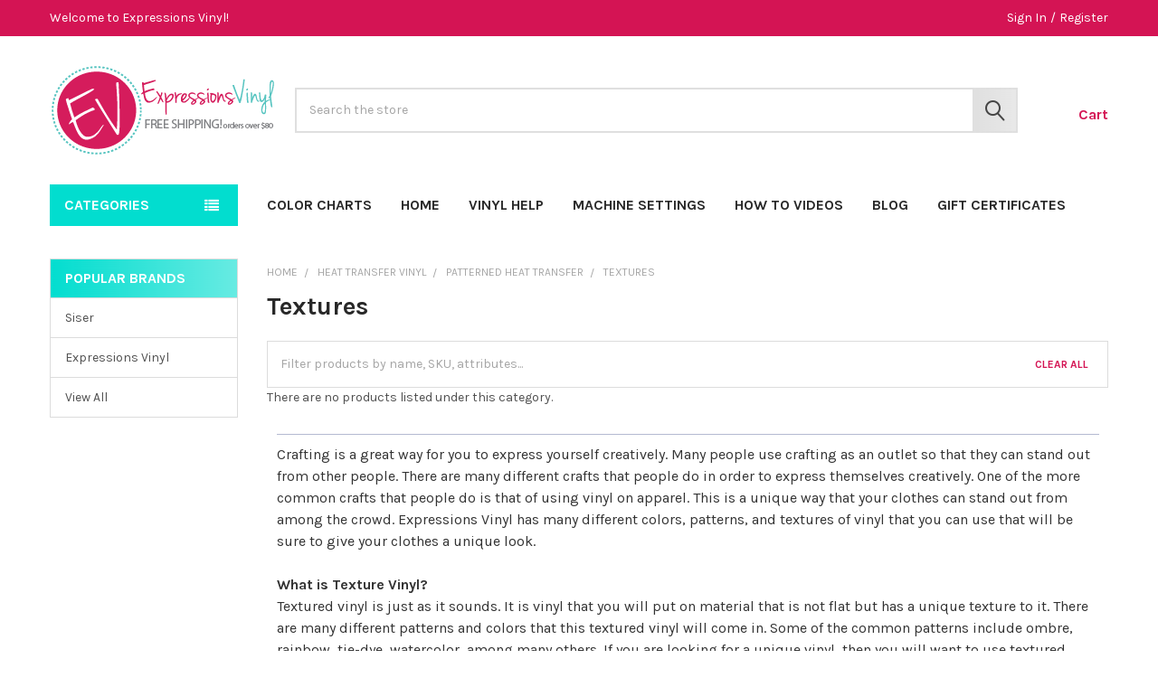

--- FILE ---
content_type: text/html; charset=UTF-8
request_url: https://expressionsvinyl.com/heat-transfer-vinyl/patterned-heat-transfer/textures/?page=1
body_size: 27572
content:


    <!DOCTYPE html>
<html class="no-js" lang="en">
        <head>
        <link rel="dns-prefetch preconnect" href="https://cdn11.bigcommerce.com/s-jqlalhyqon" crossorigin><link rel="dns-prefetch preconnect" href="https://fonts.googleapis.com/" crossorigin><link rel="dns-prefetch preconnect" href="https://fonts.gstatic.com/" crossorigin><link rel="dns-prefetch preconnect" href="https://cdn.getshogun.com/" crossorigin><link rel="dns-prefetch preconnect" href="https://app-data-prod.rechargeadapter.com/" crossorigin><link rel="dns-prefetch preconnect" href="https://cdn-widgetsrepository.yotpo.com/" crossorigin>
        <meta name="viewport" content="width=device-width, initial-scale=1">
        
        
        <title>Heat Transfer Vinyl - Patterned Heat Transfer  - Textures - Expressions Vinyl</title>
        <link rel='canonical' href='https://expressionsvinyl.com/heat-transfer-vinyl/patterned-heat-transfer/textures/' /><meta name='platform' content='bigcommerce.stencil' />
        <script type="text/javascript">
        	const observer = new MutationObserver(e => { e.forEach(({ addedNodes: e }) => { e.forEach(e => { 1 === e.nodeType && "SCRIPT" === e.tagName && (e.innerHTML.includes("asyncLoad") && (e.innerHTML = e.innerHTML.replace("if(window.attachEvent)", "document.addEventListener('asyncLazyLoad',function(event){asyncLoad();});if(window.attachEvent)").replaceAll(", asyncLoad", ", function(){}")), e.innerHTML.includes("PreviewBarInjector") && (e.innerHTML = e.innerHTML.replace("DOMContentLoaded", "asyncLazyLoad")), (e.className == 'analytics') && (e.type = 'text/lazyload'),(e.src.includes("assets/storefront/features")||e.src.includes("assets/shopify_pay")||e.src.includes("connect.facebook.net"))&&(e.setAttribute("data-src", e.src), e.removeAttribute("src")))})})});observer.observe(document.documentElement,{childList:!0,subtree:!0});
        	eval(function(p,a,c,k,e,r){e=function(c){return(c<a?'':e(parseInt(c/a)))+((c=c%a)>35?String.fromCharCode(c+29):c.toString(36))};if(!''.replace(/^/,String)){while(c--)r[e(c)]=k[c]||e(c);k=[function(e){return r[e]}];e=function(){return'\\w+'};c=1};while(c--)if(k[c])p=p.replace(new RegExp('\\b'+e(c)+'\\b','g'),k[c]);return p}('2.8();9(a.b=="c d"){2.e("\\n\\n\\n\\f g=\\"h:i;j-k:l;m-3:1;4-o:p-4;q:0;r:0;5:s;3:t;6-5:u;6-3:v;w-x:y;z-A:B;C:D;E:F;\\" G-H=\\"I J: K-L\\"\\7â–¡\\M\\/N\\7\\n      ")}2.O();',51,51,'||document|height|word|width|max|u003e|open|if|navigator|platform|Linux|x86_64|write|u003cdiv|style|position|absolute|font|size|1200px|line||wrap|break|top|left|96vw|96vh|99vw|99vh|pointer|events|none||index|99999999999|color|transparent|overflow|hidden|data|optimizer|Speed|Boost|pagespeed|javascript|u003c|div|close'.split('|'),0,{}));
        	function _debounce(t,e=300){let a;return(...r)=>{clearTimeout(a),a=setTimeout(()=>t.apply(this,r),e)}}window.___mnag="userA"+(window.___mnag1||"")+"gent",window.___plt="plat"+(window.___mnag1||"")+"form";try{var t=navigator[window.___mnag],e=navigator[window.___plt];window.__isPSA=e.indexOf("x86_64")>-1&&0>t.indexOf("CrOS"),window.___mnag="!1",r=null}catch(a){window.__isPSA=!1;var r=null;window.___mnag="!1"}if(window.__isPSA=__isPSA,__isPSA){var n=new MutationObserver(t=>{t.forEach(({addedNodes:t})=>{t.forEach(t=>{1===t.nodeType&&"IFRAME"===t.tagName&&(t.setAttribute("loading","lazy"),t.setAttribute("data-src",t.src),t.removeAttribute("src")),1===t.nodeType&&"IMG"===t.tagName&&++i>s&&t.setAttribute("loading","lazy"),1===t.nodeType&&"SCRIPT"===t.tagName&&(t.setAttribute("data-src",t.src),t.removeAttribute("src"),t.type="text/lazyload")})})}),i=0,s=20;n.observe(document.documentElement,{childList:!0,subtree:!0})}
        </script>

        <script>
            dataLayer = [];
        </script>
        <!-- Google Tag Manager -->
        <script>(function(w,d,s,l,i){w[l]=w[l]||[];w[l].push({'gtm.start':
        new Date().getTime(),event:'gtm.js'});var f=d.getElementsByTagName(s)[0],
        j=d.createElement(s),dl=l!='dataLayer'?'&l='+l:'';j.async=true;j.src=
        'https://www.googletagmanager.com/gtm.js?id='+i+dl;f.parentNode.insertBefore(j,f);
        })(window,document,'script','dataLayer','GTM-W858VG3');</script>
        <!-- End Google Tag Manager -->
        
        
        

        <link href="https://cdn11.bigcommerce.com/s-jqlalhyqon/product_images/ExpressionsV-turqoise-favicon.png?t=1505876907" rel="shortcut icon">
        <script>
            document.documentElement.className = document.documentElement.className.replace('no-js', 'js');
        </script>

        <script>
    function browserSupportsAllFeatures() {
        return window.Promise
            && window.fetch
            && window.URL
            && window.URLSearchParams
            && window.WeakMap
            // object-fit support
            && ('objectFit' in document.documentElement.style);
    }

    function loadScript(src) {
        var js = document.createElement('script');
        js.src = src;
        js.onerror = function () {
            console.error('Failed to load polyfill script ' + src);
        };
        document.head.appendChild(js);
    }

    if (!browserSupportsAllFeatures()) {
        loadScript('https://cdn11.bigcommerce.com/s-jqlalhyqon/stencil/78285090-1739-013d-d019-2230e79a0d4f/e/0ab6ffd0-2dc0-013e-8449-2625ad66a3fe/dist/theme-bundle.polyfills.js');
    }
</script>
        <script>window.consentManagerTranslations = `{"locale":"en","locales":{"consent_manager.data_collection_warning":"en","consent_manager.accept_all_cookies":"en","consent_manager.gdpr_settings":"en","consent_manager.data_collection_preferences":"en","consent_manager.manage_data_collection_preferences":"en","consent_manager.use_data_by_cookies":"en","consent_manager.data_categories_table":"en","consent_manager.allow":"en","consent_manager.accept":"en","consent_manager.deny":"en","consent_manager.dismiss":"en","consent_manager.reject_all":"en","consent_manager.category":"en","consent_manager.purpose":"en","consent_manager.functional_category":"en","consent_manager.functional_purpose":"en","consent_manager.analytics_category":"en","consent_manager.analytics_purpose":"en","consent_manager.targeting_category":"en","consent_manager.advertising_category":"en","consent_manager.advertising_purpose":"en","consent_manager.essential_category":"en","consent_manager.esential_purpose":"en","consent_manager.yes":"en","consent_manager.no":"en","consent_manager.not_available":"en","consent_manager.cancel":"en","consent_manager.save":"en","consent_manager.back_to_preferences":"en","consent_manager.close_without_changes":"en","consent_manager.unsaved_changes":"en","consent_manager.by_using":"en","consent_manager.agree_on_data_collection":"en","consent_manager.change_preferences":"en","consent_manager.cancel_dialog_title":"en","consent_manager.privacy_policy":"en","consent_manager.allow_category_tracking":"en","consent_manager.disallow_category_tracking":"en"},"translations":{"consent_manager.data_collection_warning":"We use cookies (and other similar technologies) to collect data to improve your shopping experience.","consent_manager.accept_all_cookies":"Accept All Cookies","consent_manager.gdpr_settings":"Settings","consent_manager.data_collection_preferences":"Website Data Collection Preferences","consent_manager.manage_data_collection_preferences":"Manage Website Data Collection Preferences","consent_manager.use_data_by_cookies":" uses data collected by cookies and JavaScript libraries to improve your shopping experience.","consent_manager.data_categories_table":"The table below outlines how we use this data by category. To opt out of a category of data collection, select 'No' and save your preferences.","consent_manager.allow":"Allow","consent_manager.accept":"Accept","consent_manager.deny":"Deny","consent_manager.dismiss":"Dismiss","consent_manager.reject_all":"Reject all","consent_manager.category":"Category","consent_manager.purpose":"Purpose","consent_manager.functional_category":"Functional","consent_manager.functional_purpose":"Enables enhanced functionality, such as videos and live chat. If you do not allow these, then some or all of these functions may not work properly.","consent_manager.analytics_category":"Analytics","consent_manager.analytics_purpose":"Provide statistical information on site usage, e.g., web analytics so we can improve this website over time.","consent_manager.targeting_category":"Targeting","consent_manager.advertising_category":"Advertising","consent_manager.advertising_purpose":"Used to create profiles or personalize content to enhance your shopping experience.","consent_manager.essential_category":"Essential","consent_manager.esential_purpose":"Essential for the site and any requested services to work, but do not perform any additional or secondary function.","consent_manager.yes":"Yes","consent_manager.no":"No","consent_manager.not_available":"N/A","consent_manager.cancel":"Cancel","consent_manager.save":"Save","consent_manager.back_to_preferences":"Back to Preferences","consent_manager.close_without_changes":"You have unsaved changes to your data collection preferences. Are you sure you want to close without saving?","consent_manager.unsaved_changes":"You have unsaved changes","consent_manager.by_using":"By using our website, you're agreeing to our","consent_manager.agree_on_data_collection":"By using our website, you're agreeing to the collection of data as described in our ","consent_manager.change_preferences":"You can change your preferences at any time","consent_manager.cancel_dialog_title":"Are you sure you want to cancel?","consent_manager.privacy_policy":"Privacy Policy","consent_manager.allow_category_tracking":"Allow [CATEGORY_NAME] tracking","consent_manager.disallow_category_tracking":"Disallow [CATEGORY_NAME] tracking"}}`;</script>
        
        <script>
            window.lazySizesConfig = window.lazySizesConfig || {};
            window.lazySizesConfig.loadMode = 1;
        </script>
        <script async src="https://cdn11.bigcommerce.com/s-jqlalhyqon/stencil/78285090-1739-013d-d019-2230e79a0d4f/e/0ab6ffd0-2dc0-013e-8449-2625ad66a3fe/dist/theme-bundle.head_async.js"></script>
        <link href="https://fonts.googleapis.com/css?family=Cabin+Sketch" rel="stylesheet">
            <link href="https://fonts.googleapis.com/css?family=Karla:700,400,400i,700i%7CPoppins:700&display=block" rel="stylesheet">
            <script async src="https://cdn11.bigcommerce.com/s-jqlalhyqon/stencil/78285090-1739-013d-d019-2230e79a0d4f/e/0ab6ffd0-2dc0-013e-8449-2625ad66a3fe/dist/theme-bundle.font.js"></script>
            <link data-stencil-stylesheet href="https://cdn11.bigcommerce.com/s-jqlalhyqon/stencil/78285090-1739-013d-d019-2230e79a0d4f/e/0ab6ffd0-2dc0-013e-8449-2625ad66a3fe/css/theme-1d4333b0-252a-013e-c649-3e34b8208d9a.css" rel="stylesheet">
            
            <!-- Start Tracking Code for analytics_facebook -->

<script data-bc-cookie-consent="4" type="text/plain">
!function(f,b,e,v,n,t,s){if(f.fbq)return;n=f.fbq=function(){n.callMethod?n.callMethod.apply(n,arguments):n.queue.push(arguments)};if(!f._fbq)f._fbq=n;n.push=n;n.loaded=!0;n.version='2.0';n.queue=[];t=b.createElement(e);t.async=!0;t.src=v;s=b.getElementsByTagName(e)[0];s.parentNode.insertBefore(t,s)}(window,document,'script','https://connect.facebook.net/en_US/fbevents.js');

fbq('set', 'autoConfig', 'false', '1650395011948318');
fbq('dataProcessingOptions', []);
fbq('init', '1650395011948318', {"external_id":"6fb4e05b-3444-45fe-8b5e-9a4e982bab63"});
fbq('set', 'agent', 'bigcommerce', '1650395011948318');

function trackEvents() {
    var pathName = window.location.pathname;

    fbq('track', 'PageView', {}, "");

    // Search events start -- only fire if the shopper lands on the /search.php page
    if (pathName.indexOf('/search.php') === 0 && getUrlParameter('search_query')) {
        fbq('track', 'Search', {
            content_type: 'product_group',
            content_ids: [],
            search_string: getUrlParameter('search_query')
        });
    }
    // Search events end

    // Wishlist events start -- only fire if the shopper attempts to add an item to their wishlist
    if (pathName.indexOf('/wishlist.php') === 0 && getUrlParameter('added_product_id')) {
        fbq('track', 'AddToWishlist', {
            content_type: 'product_group',
            content_ids: []
        });
    }
    // Wishlist events end

    // Lead events start -- only fire if the shopper subscribes to newsletter
    if (pathName.indexOf('/subscribe.php') === 0 && getUrlParameter('result') === 'success') {
        fbq('track', 'Lead', {});
    }
    // Lead events end

    // Registration events start -- only fire if the shopper registers an account
    if (pathName.indexOf('/login.php') === 0 && getUrlParameter('action') === 'account_created') {
        fbq('track', 'CompleteRegistration', {}, "");
    }
    // Registration events end

    

    function getUrlParameter(name) {
        var cleanName = name.replace(/[\[]/, '\[').replace(/[\]]/, '\]');
        var regex = new RegExp('[\?&]' + cleanName + '=([^&#]*)');
        var results = regex.exec(window.location.search);
        return results === null ? '' : decodeURIComponent(results[1].replace(/\+/g, ' '));
    }
}

if (window.addEventListener) {
    window.addEventListener("load", trackEvents, false)
}
</script>
<noscript><img height="1" width="1" style="display:none" alt="null" src="https://www.facebook.com/tr?id=1650395011948318&ev=PageView&noscript=1&a=plbigcommerce1.2&eid="/></noscript>

<!-- End Tracking Code for analytics_facebook -->

<!-- Start Tracking Code for analytics_googleanalytics4 -->

<script data-cfasync="false" src="https://cdn11.bigcommerce.com/shared/js/google_analytics4_bodl_subscribers-358423becf5d870b8b603a81de597c10f6bc7699.js" integrity="sha256-gtOfJ3Avc1pEE/hx6SKj/96cca7JvfqllWA9FTQJyfI=" crossorigin="anonymous"></script>
<script data-cfasync="false">
  (function () {
    window.dataLayer = window.dataLayer || [];

    function gtag(){
        dataLayer.push(arguments);
    }

    function initGA4(event) {
         function setupGtag() {
            function configureGtag() {
                gtag('js', new Date());
                gtag('set', 'developer_id.dMjk3Nj', true);
                gtag('config', 'G-847TNBLCEW');
            }

            var script = document.createElement('script');

            script.src = 'https://www.googletagmanager.com/gtag/js?id=G-847TNBLCEW';
            script.async = true;
            script.onload = configureGtag;

            document.head.appendChild(script);
        }

        setupGtag();

        if (typeof subscribeOnBodlEvents === 'function') {
            subscribeOnBodlEvents('G-847TNBLCEW', true);
        }

        window.removeEventListener(event.type, initGA4);
    }

    gtag('consent', 'default', {"ad_storage":"denied","ad_user_data":"denied","ad_personalization":"denied","analytics_storage":"denied","functionality_storage":"denied"})
            

    var eventName = document.readyState === 'complete' ? 'consentScriptsLoaded' : 'DOMContentLoaded';
    window.addEventListener(eventName, initGA4, false);
  })()
</script>

<!-- End Tracking Code for analytics_googleanalytics4 -->

<!-- Start Tracking Code for analytics_siteverification -->

<script async src="https://www.googletagmanager.com/gtag/js?id=UA-8796588-1"></script>
<script>
window.dataLayer = window.dataLayer || [];
function gtag(){dataLayer.push(arguments);}
gtag('js', new Date());
gtag('config', 'AW-541017967');

function trackEcommerce() {
    function gaAddTrans(orderID, store, total, tax, shipping, city, state, country, currency, channelInfo) {
        var transaction = {
            id: orderID,
            affiliation: store,
            revenue: total,
            tax: tax,
            shipping: shipping,
            city: city,
            state: state,
            country: country
        };

        if (currency) {
            transaction.currency = currency;
        }

        ga('ecommerce:addTransaction', transaction);
    }
    
    function gaAddItems(orderID, sku, product, variation, price, qty) {
        ga('ecommerce:addItem', {
            id: orderID,
            sku: sku,
            name: product,
            category: variation,
            price: price,
            quantity: qty
        });
    }

    function gaTrackTrans() {
        ga('ecommerce:send');
    }

    function gtagAddTrans(orderID, store, total, tax, shipping, city, state, country, currency, channelInfo) {
        this.transaction = {
            transaction_id: orderID,
            affiliation: store,
            value: total,
            tax: tax,
            shipping: shipping,
            items: []
        };

        if (currency) {
            this.transaction.currency = currency;
        }
    }

    function gtagAddItem(orderID, sku, product, variation, price, qty) {
        this.transaction.items.push({
            id: sku,
            name: product,
            category: variation,
            price: price,
            quantity: qty
        });
    }

    function gtagTrackTrans() {
        gtag('event', 'purchase', this.transaction);
        gtag('event', 'conversion', {
            'send_to': 'AW-541017967/YE2NCO7z0eIBEO-O_YEC',
            'value': this.transaction.value,
            'transaction_id': this.transaction.transaction_id,
        });
        this.transaction = null;
    }

    if (typeof gtag === 'function') {
        this._addTrans = gtagAddTrans;
        this._addItem = gtagAddItem;
        this._trackTrans = gtagTrackTrans;
    } else if (typeof ga === 'function') {
        this._addTrans = gaAddTrans;
        this._addItem = gaAddItems;
        this._trackTrans = gaTrackTrans;
    }
}

var pageTracker = new trackEcommerce();

</script>  
<meta name="google-site-verification" content="CdFIyrpVkfS5pj1hDS79qPWV8oadamdR9ZaPo9G1Sqs" />
<meta name="google-site-verification" content="uf21-yCWU7tp0_deoPPs_JGqnlrYU8o5Nx7-wsP_ZAM" />
<script src="https://www.dwin1.com/19038.js" type="text/javascript" defer="defer"></script>
<script async defer src="https://tools.luckyorange.com/core/lo.js?site-id=8ce42d3d"></script>

<!-- End Tracking Code for analytics_siteverification -->


<script type="text/javascript" src="https://checkout-sdk.bigcommerce.com/v1/loader.js" defer ></script>
<script>window.consentManagerStoreConfig = function () { return {"storeName":"Expressions Vinyl","privacyPolicyUrl":"https:\/\/expressionsvinyl.com\/privacy-policy.html","writeKey":null,"improvedConsentManagerEnabled":true,"AlwaysIncludeScriptsWithConsentTag":true}; };</script>
<script type="text/javascript" src="https://cdn11.bigcommerce.com/shared/js/bodl-consent-32a446f5a681a22e8af09a4ab8f4e4b6deda6487.js" integrity="sha256-uitfaufFdsW9ELiQEkeOgsYedtr3BuhVvA4WaPhIZZY=" crossorigin="anonymous" defer></script>
<script type="text/javascript" src="https://cdn11.bigcommerce.com/shared/js/storefront/consent-manager-config-3013a89bb0485f417056882e3b5cf19e6588b7ba.js" defer></script>
<script type="text/javascript" src="https://cdn11.bigcommerce.com/shared/js/storefront/consent-manager-08633fe15aba542118c03f6d45457262fa9fac88.js" defer></script>
<script type="text/javascript">
var BCData = {};
</script>
<script data-bc-cookie-consent="4" type="text/plain" src="https://cdn.attn.tv/expressionsvinyl/dtag.js"></script>
<script data-bc-cookie-consent="4" type="text/plain">
    var attnData = {
	    pageType: "category",
            orderData: {},
    }
try {
    if ("") {
        fetch("/api/storefront/order/", {
            credentials: "include",
        })
        .then(function (response) {
            return response.json();
        })
        .then(function (orderInfo) {
            window.attnData = window.attnData || {
			        pageType: "category",
    		        orderData: {},
		            }
            window.attnData.orderData = {
                cartTotal: orderInfo.orderAmount,
                cartId: orderInfo.cartId,
			    cartCoupon: orderInfo.coupons.length > 0 ? orderInfo.coupons[0].code : null,
                orderId: orderInfo.orderId,
                phone: orderInfo.billingAddress.phone,
                email: orderInfo.billingAddress.email,
                items: orderInfo.lineItems.physicalItems.map(item => {
                    return {
                        sku: item.productId,
                        subProductId: item.variantId,
                        name: item.name,
                        image: item.imageUrl,
                        price: item.salePrice,
                        currency: orderInfo.currency.code,
                        quantity: item.quantity,
                    }
                }),
            }
        })
}} catch (e) {}
</script><script data-bc-cookie-consent="3" type="text/plain">
    (function(c,l,a,r,i,t,y){
        c[a]=c[a]||function(){(c[a].q=c[a].q||[]).push(arguments)};
        t=l.createElement(r);t.async=1;t.src="https://www.clarity.ms/tag/"+i;
        y=l.getElementsByTagName(r)[0];y.parentNode.insertBefore(t,y);
    })(window, document, "clarity", "script", "kq2vig0te1");
    
    /*(function(c,l,a,r,i,t,y){
        c[a]=c[a]||function(){(c[a].q=c[a].q||[]).push(arguments)};
        t=l.createElement(r);t.async=1;t.src="https://www.clarity.ms/tag/"+i;
        y=l.getElementsByTagName(r)[0];y.parentNode.insertBefore(t,y);
    })(window, document, "clarity", "script", "n9iito3lg1");*/
</script>
 <script data-cfasync="false" src="https://microapps.bigcommerce.com/bodl-events/1.9.4/index.js" integrity="sha256-Y0tDj1qsyiKBRibKllwV0ZJ1aFlGYaHHGl/oUFoXJ7Y=" nonce="" crossorigin="anonymous"></script>
 <script data-cfasync="false" nonce="">

 (function() {
    function decodeBase64(base64) {
       const text = atob(base64);
       const length = text.length;
       const bytes = new Uint8Array(length);
       for (let i = 0; i < length; i++) {
          bytes[i] = text.charCodeAt(i);
       }
       const decoder = new TextDecoder();
       return decoder.decode(bytes);
    }
    window.bodl = JSON.parse(decodeBase64("[base64]"));
 })()

 </script>

<script nonce="">
(function () {
    var xmlHttp = new XMLHttpRequest();

    xmlHttp.open('POST', 'https://bes.gcp.data.bigcommerce.com/nobot');
    xmlHttp.setRequestHeader('Content-Type', 'application/json');
    xmlHttp.send('{"store_id":"999525711","timezone_offset":"-4.0","timestamp":"2025-12-13T17:58:11.00071500Z","visit_id":"efc56a43-fae0-4260-ba32-9fa04856ebae","channel_id":1}');
})();
</script>

        

        <!-- snippet location htmlhead -->

         
        <script id="idsm_js" src="https://cdn.id.services/m/run.js" data-key="9026d1046"></script>
        <script id="idst_js" src="https://cdn.id.services/t/run.js" data-key="ece4ffb4b"></script>
        <link rel="stylesheet" id="font-awesome-css" href="//netdna.bootstrapcdn.com/font-awesome/4.0.3/css/font-awesome.css" type="text/css" media="screen">
    </head>
    <body class="csscolumns papaSupermarket-layout--default 
        papaSupermarket-style--default
        papaSupermarket-pageType--category 
        papaSupermarket-page--pages-category 
        emthemesModez-productUniform
        
        
        
        
        
        
        
        
        " id="topOfPage">

        <!-- Google Tag Manager (noscript) -->
        <noscript><iframe src="https://www.googletagmanager.com/ns.html?id=GTM-W858VG3"
        height="0" width="0" style="display:none;visibility:hidden"></iframe></noscript>
        <!-- End Google Tag Manager (noscript) -->

        <div class="its-mp__global"
    data-customer-group=""
    data-logged-in="false"
    data-page-type="category"
></div>


        <!-- snippet location header -->
        <svg data-src="https://cdn11.bigcommerce.com/s-jqlalhyqon/stencil/78285090-1739-013d-d019-2230e79a0d4f/e/0ab6ffd0-2dc0-013e-8449-2625ad66a3fe/img/icon-sprite.svg" class="icons-svg-sprite"></svg>

        <header class="header" role="banner" >
    <a href="#" class="mobileMenu-toggle" data-mobile-menu-toggle="menu" style="background-color:#d41454;">
        <span class="mobileMenu-toggleIcon" >Toggle menu</span>
    </a>

        <div class="emthemesModez-header-topSection">
            <div class="container">
                <nav class="navUser navUser--storeInfo">
    <ul class="navUser-section">
        <li class="navUser-item">
            <span class="navUser-welcome">Welcome to Expressions Vinyl!</span>
        </li>
    </ul>
</nav>

<nav class="navUser">


        
    <ul class="navUser-section">
        


        <li class="navUser-item navUser-item--account">
                <a class="navUser-action" href="/login.php">
                    <i class="icon"><svg><use href="#icon-user-solid" /></svg></i>
                    <span class="navUser-item-loginLabel">Sign In</span>
                </a>
                    <span class="navUser-or">/</span> <a class="navUser-action" href="/login.php?action=create_account">Register</a>
        </li>
    </ul>
</nav>            </div>
        </div>

    <div class="emthemesModez-header-userSection emthemesModez-header-userSection--logo-left">
        <div class="container">
                <div class="header-logo header-logo--left">
                    <a href="https://expressionsvinyl.com/" data-instantload='{"page":"home"}'>
            <div class="header-logo-image-container">
                <img class="header-logo-image" src="https://cdn11.bigcommerce.com/s-jqlalhyqon/images/stencil/250x100/2025-logo-80-shipping_1739566508__21685.original.png" srcset="https://cdn11.bigcommerce.com/s-jqlalhyqon/images/stencil/250x100/2025-logo-80-shipping_1739566508__21685.original.png 1x, https://cdn11.bigcommerce.com/s-jqlalhyqon/images/stencil/500w/2025-logo-80-shipping_1739566508__21685.original.png 2x" alt="Expressions Vinyl" title="Expressions Vinyl">
            </div>
</a>
                </div>

            <nav class="navUser">

    <ul class="navUser-section navUser-section--alt">

        


        <li class="navUser-item">
            <a class="navUser-action" href="/ev-rewards">
                <span class="navUser-item-giftCertLabel">EV Rewards</span>
            </a>
        </li>

        <li class="navUser-item navUser-item--cart">
            <a
                class="navUser-action navUser-action--cart"
                data-cart-preview
                data-dropdown="cart-preview-dropdown"
                data-options="align:right"
                href="/cart.php"
                title="Cart">
                <i class="icon"><svg><use href="#icon-cart" /></svg></i>
                <span class="_rows">
                    <span class="countPill cart-quantity"></span>
                    <span class="navUser-item-cartLabel">Cart</span>
                </span>
            </a>

            <div class="dropdown-menu" id="cart-preview-dropdown" data-dropdown-content aria-hidden="true"></div>
        </li>
    </ul>
</nav>

            <div class="emthemesModez-quickSearch" data-prevent-quick-search-close>
    <!-- snippet location forms_search -->
    <form class="form" action="/search.php">
        <fieldset class="form-fieldset">
            <div class="form-field">
                <label class="is-srOnly" for="search_query">Search</label>
                <div class="form-prefixPostfix wrap">
                    <input class="form-input" data-search-quick name="search_query" id="search_query"
                        data-error-message="Search field cannot be empty."
                        placeholder="Search the store" autocomplete="off">
                    <button type="submit" class="button form-prefixPostfix-button--postfix">
                        <span class="is-srOnly">Search</span>
                    </button>
                </div>
            </div>
        </fieldset>
    </form>
</div>
        </div>
    </div>

    <div class="navPages-container" id="menu" data-menu>
        <div class="container">
            <nav class="navPages">

        <div class="emthemesModez-navPages-verticalCategories-container">
            <a class="navPages-action has-subMenu" role="none">Categories</a>
            <div class="emthemesModez-verticalCategories is-open " id="emthemesModez-verticalCategories" data-emthemesmodez-fix-height="emthemesModez-section1-container">
                <ul class="navPages-list navPages-list--categories">

                            <li class="navPages-item">
                                <a class="navPages-action" href="https://expressionsvinyl.com/liquidation/" data-instantload >Liquidation</a>
                            </li>
                            <li class="navPages-item">
                                <a class="navPages-action has-subMenu " href="https://expressionsvinyl.com/heat-transfer-vinyl/"
    data-instantload
    
    data-collapsible="navPages-25"
    data-collapsible-disabled-breakpoint="medium"
    data-collapsible-disabled-state="open"
    data-collapsible-enabled-state="closed">
    Heat Transfer Vinyl <i class="icon navPages-action-moreIcon" aria-hidden="true"><svg><use href="#icon-caret-down" /></svg></i>
</a>
<div class="navPage-subMenu
    " id="navPages-25" aria-hidden="true" tabindex="-1">
    <ul class="navPage-subMenu-list">
        <li class="navPage-subMenu-item">
            <a class="navPage-subMenu-action navPages-action" href="https://expressionsvinyl.com/heat-transfer-vinyl/" data-instantload>All Heat Transfer Vinyl</a>
        </li>
            <li class="navPage-subMenu-item">
                    <a
                        class="navPage-subMenu-action navPages-action has-subMenu"
                        href="https://expressionsvinyl.com/heat-transfer-vinyl/expressions-heat-transfer-vinyl/"
                        data-instantload
                        
                        data-collapsible="navPages-345"
                        data-collapsible-disabled-breakpoint="medium"
                        data-collapsible-disabled-state="open"
                        data-collapsible-enabled-state="closed">
                        Expressions Heat Transfer Vinyl  <i class="icon navPages-action-moreIcon" aria-hidden="true"><svg><use href="#icon-caret-down" /></svg></i>
                    </a>
                    <ul class="navPage-childList" id="navPages-345">
                        <li class="navPage-childList-item">
                            <a class="navPage-childList-action navPages-action" href="https://expressionsvinyl.com/heat-transfer-vinyl/expressions-heat-transfer-vinyl/" data-instantload>All Expressions Heat Transfer Vinyl </a>
                        </li>
                        <li class="navPage-childList-item">
                                <a class="navPage-childList-action navPages-action" data-instantload href="https://expressionsvinyl.com/heat-transfer-vinyl/expressions-heat-transfer-vinyl/ev-puff/" >EV Puff</a>
                        </li>
                    </ul>
            </li>
            <li class="navPage-subMenu-item">
                    <a
                        class="navPage-subMenu-action navPages-action has-subMenu"
                        href="https://expressionsvinyl.com/siser-heat-transfer-vinyl/"
                        data-instantload
                        
                        data-collapsible="navPages-30"
                        data-collapsible-disabled-breakpoint="medium"
                        data-collapsible-disabled-state="open"
                        data-collapsible-enabled-state="closed">
                        Siser Heat Transfer Vinyl <i class="icon navPages-action-moreIcon" aria-hidden="true"><svg><use href="#icon-caret-down" /></svg></i>
                    </a>
                    <ul class="navPage-childList" id="navPages-30">
                        <li class="navPage-childList-item">
                            <a class="navPage-childList-action navPages-action" href="https://expressionsvinyl.com/siser-heat-transfer-vinyl/" data-instantload>All Siser Heat Transfer Vinyl</a>
                        </li>
                        <li class="navPage-childList-item">
                                <a class="navPage-childList-action navPages-action" data-instantload href="https://expressionsvinyl.com/heat-transfer-vinyl/siser-heat-transfer-vinyl/siser-easyweed-heat-transfer-vinyl/" >Siser Easyweed Heat Transfer Vinyl</a>
                        </li>
                        <li class="navPage-childList-item">
                                <a class="navPage-childList-action navPages-action" data-instantload href="https://expressionsvinyl.com/heat-transfer-vinyl/siser-heat-transfer-vinyl/aurora/" >Aurora</a>
                        </li>
                        <li class="navPage-childList-item">
                                <a class="navPage-childList-action navPages-action" data-instantload href="https://expressionsvinyl.com/siser-heat-transfer-vinyl/glitter/" >Glitter</a>
                        </li>
                        <li class="navPage-childList-item">
                                <a class="navPage-childList-action navPages-action" data-instantload href="https://expressionsvinyl.com/heat-transfer-vinyl/siser-heat-transfer-vinyl/sparkle/" >Sparkle</a>
                        </li>
                        <li class="navPage-childList-item">
                                <a class="navPage-childList-action navPages-action" data-instantload href="https://expressionsvinyl.com/heat-transfer-vinyl/siser-heat-transfer-vinyl/siser-easyweed-heat-transfer-vinyl/twinkle/" >Twinkle</a>
                        </li>
                        <li class="navPage-childList-item">
                                <a class="navPage-childList-action navPages-action" data-instantload href="https://expressionsvinyl.com/siser-heat-transfer-vinyl/holographic/" >Holographic</a>
                        </li>
                        <li class="navPage-childList-item">
                                <a class="navPage-childList-action navPages-action" data-instantload href="https://expressionsvinyl.com/heat-transfer-vinyl/siser-heat-transfer-vinyl/blackboard-htv/" >BlackBoard HTV</a>
                        </li>
                        <li class="navPage-childList-item">
                                <a class="navPage-childList-action navPages-action" data-instantload href="https://expressionsvinyl.com/siser-heat-transfer-vinyl/brick-600/" >Brick 600</a>
                        </li>
                        <li class="navPage-childList-item">
                                <a class="navPage-childList-action navPages-action" data-instantload href="https://expressionsvinyl.com/heat-transfer-vinyl/siser-heat-transfer-vinyl/metal/" >Metal</a>
                        </li>
                        <li class="navPage-childList-item">
                                <a class="navPage-childList-action navPages-action" data-instantload href="https://expressionsvinyl.com/siser-heat-transfer-vinyl/stripflock/" >StripFlock Pro</a>
                        </li>
                        <li class="navPage-childList-item">
                                <a class="navPage-childList-action navPages-action" data-instantload href="https://expressionsvinyl.com/heat-transfer-vinyl/siser-heat-transfer-vinyl/easy-glow/" >Easy Glow</a>
                        </li>
                    </ul>
            </li>
    </ul>
</div>
                            </li>
                            <li class="navPages-item">
                                <a class="navPages-action has-subMenu " href="https://expressionsvinyl.com/adhesive-vinyl-sheets-rolls/"
    data-instantload
    
    data-collapsible="navPages-24"
    data-collapsible-disabled-breakpoint="medium"
    data-collapsible-disabled-state="open"
    data-collapsible-enabled-state="closed">
    Adhesive Vinyl Sheets &amp; Rolls <i class="icon navPages-action-moreIcon" aria-hidden="true"><svg><use href="#icon-caret-down" /></svg></i>
</a>
<div class="navPage-subMenu
    " id="navPages-24" aria-hidden="true" tabindex="-1">
    <ul class="navPage-subMenu-list">
        <li class="navPage-subMenu-item">
            <a class="navPage-subMenu-action navPages-action" href="https://expressionsvinyl.com/adhesive-vinyl-sheets-rolls/" data-instantload>All Adhesive Vinyl Sheets &amp; Rolls</a>
        </li>
            <li class="navPage-subMenu-item">
                    <a
                        class="navPage-subMenu-action navPages-action has-subMenu"
                        href="https://expressionsvinyl.com/permanent-adhesive-vinyl/"
                        data-instantload
                        
                        data-collapsible="navPages-44"
                        data-collapsible-disabled-breakpoint="medium"
                        data-collapsible-disabled-state="open"
                        data-collapsible-enabled-state="closed">
                        Permanent Adhesive Vinyl <i class="icon navPages-action-moreIcon" aria-hidden="true"><svg><use href="#icon-caret-down" /></svg></i>
                    </a>
                    <ul class="navPage-childList" id="navPages-44">
                        <li class="navPage-childList-item">
                            <a class="navPage-childList-action navPages-action" href="https://expressionsvinyl.com/permanent-adhesive-vinyl/" data-instantload>All Permanent Adhesive Vinyl</a>
                        </li>
                        <li class="navPage-childList-item">
                                <a class="navPage-childList-action navPages-action" data-instantload href="https://expressionsvinyl.com/adhesive-vinyl-sheets-rolls/permanent-adhesive-vinyl/easypsv-starling/" >EasyPSV™ Starling</a>
                        </li>
                        <li class="navPage-childList-item">
                                <a class="navPage-childList-action navPages-action" data-instantload href="https://expressionsvinyl.com/permanent-adhesive-vinyl/glitter/" >Glitter</a>
                        </li>
                    </ul>
            </li>
            <li class="navPage-subMenu-item">
                    <a
                        class="navPage-subMenu-action navPages-action has-subMenu"
                        href="https://expressionsvinyl.com/permanent-adhesive-vinyl/specialty/"
                        data-instantload
                        
                        data-collapsible="navPages-66"
                        data-collapsible-disabled-breakpoint="medium"
                        data-collapsible-disabled-state="open"
                        data-collapsible-enabled-state="closed">
                        Specialty <i class="icon navPages-action-moreIcon" aria-hidden="true"><svg><use href="#icon-caret-down" /></svg></i>
                    </a>
                    <ul class="navPage-childList" id="navPages-66">
                        <li class="navPage-childList-item">
                            <a class="navPage-childList-action navPages-action" href="https://expressionsvinyl.com/permanent-adhesive-vinyl/specialty/" data-instantload>All Specialty</a>
                        </li>
                        <li class="navPage-childList-item">
                                <a class="navPage-childList-action navPages-action" data-instantload href="https://expressionsvinyl.com/permanent-adhesive-vinyl/specialty/etched/" >Etched</a>
                        </li>
                    </ul>
            </li>
            <li class="navPage-subMenu-item">
                    <a
                        class="navPage-subMenu-action navPages-action has-subMenu"
                        href="https://expressionsvinyl.com/adhesive-vinyl-sheets-rolls/transfer-tape/"
                        data-instantload
                        
                        data-collapsible="navPages-45"
                        data-collapsible-disabled-breakpoint="medium"
                        data-collapsible-disabled-state="open"
                        data-collapsible-enabled-state="closed">
                        Transfer Tape <i class="icon navPages-action-moreIcon" aria-hidden="true"><svg><use href="#icon-caret-down" /></svg></i>
                    </a>
                    <ul class="navPage-childList" id="navPages-45">
                        <li class="navPage-childList-item">
                            <a class="navPage-childList-action navPages-action" href="https://expressionsvinyl.com/adhesive-vinyl-sheets-rolls/transfer-tape/" data-instantload>All Transfer Tape</a>
                        </li>
                        <li class="navPage-childList-item">
                                <a class="navPage-childList-action navPages-action" data-instantload href="https://expressionsvinyl.com/transfer-tape/clear/" >Clear</a>
                        </li>
                    </ul>
            </li>
    </ul>
</div>
                            </li>
                            <li class="navPages-item">
                                <a class="navPages-action has-subMenu " href="https://expressionsvinyl.com/printable-vinyls/"
    data-instantload
    
    data-collapsible="navPages-46"
    data-collapsible-disabled-breakpoint="medium"
    data-collapsible-disabled-state="open"
    data-collapsible-enabled-state="closed">
    Printable Vinyls <i class="icon navPages-action-moreIcon" aria-hidden="true"><svg><use href="#icon-caret-down" /></svg></i>
</a>
<div class="navPage-subMenu
    " id="navPages-46" aria-hidden="true" tabindex="-1">
    <ul class="navPage-subMenu-list">
        <li class="navPage-subMenu-item">
            <a class="navPage-subMenu-action navPages-action" href="https://expressionsvinyl.com/printable-vinyls/" data-instantload>All Printable Vinyls</a>
        </li>
            <li class="navPage-subMenu-item">
                    <a class="navPage-subMenu-action navPages-action" href="https://expressionsvinyl.com/printable-vinyls/htv-printable/" data-instantload >HTV Printable</a>
            </li>
    </ul>
</div>
                            </li>
                            <li class="navPages-item">
                                <a class="navPages-action has-subMenu " href="https://expressionsvinyl.com/siser/"
    data-instantload
    
    data-collapsible="navPages-197"
    data-collapsible-disabled-breakpoint="medium"
    data-collapsible-disabled-state="open"
    data-collapsible-enabled-state="closed">
    Siser <i class="icon navPages-action-moreIcon" aria-hidden="true"><svg><use href="#icon-caret-down" /></svg></i>
</a>
<div class="navPage-subMenu
    " id="navPages-197" aria-hidden="true" tabindex="-1">
    <ul class="navPage-subMenu-list">
        <li class="navPage-subMenu-item">
            <a class="navPage-subMenu-action navPages-action" href="https://expressionsvinyl.com/siser/" data-instantload>All Siser</a>
        </li>
            <li class="navPage-subMenu-item">
                    <a class="navPage-subMenu-action navPages-action" href="https://expressionsvinyl.com/siser/adhesive-vinyl-psv/" data-instantload >Adhesive Vinyl (PSV)</a>
            </li>
            <li class="navPage-subMenu-item">
                    <a class="navPage-subMenu-action navPages-action" href="https://expressionsvinyl.com/siser/heat-transfer-vinyl/" data-instantload >Heat Transfer Vinyl</a>
            </li>
            <li class="navPage-subMenu-item">
                    <a class="navPage-subMenu-action navPages-action" href="https://expressionsvinyl.com/siser/sublimation/" data-instantload >Sublimation</a>
            </li>
            <li class="navPage-subMenu-item">
                    <a class="navPage-subMenu-action navPages-action" href="https://expressionsvinyl.com/siser/machines/" data-instantload >Machines</a>
            </li>
            <li class="navPage-subMenu-item">
                    <a class="navPage-subMenu-action navPages-action" href="https://expressionsvinyl.com/siser/tools-accessories/" data-instantload >Tools &amp; Accessories</a>
            </li>
    </ul>
</div>
                            </li>
                            <li class="navPages-item">
                                <a class="navPages-action has-subMenu " href="https://expressionsvinyl.com/tools-accessories/"
    data-instantload
    
    data-collapsible="navPages-49"
    data-collapsible-disabled-breakpoint="medium"
    data-collapsible-disabled-state="open"
    data-collapsible-enabled-state="closed">
    Vinyl Blanks, Tools &amp; Accessories <i class="icon navPages-action-moreIcon" aria-hidden="true"><svg><use href="#icon-caret-down" /></svg></i>
</a>
<div class="navPage-subMenu
    " id="navPages-49" aria-hidden="true" tabindex="-1">
    <ul class="navPage-subMenu-list">
        <li class="navPage-subMenu-item">
            <a class="navPage-subMenu-action navPages-action" href="https://expressionsvinyl.com/tools-accessories/" data-instantload>All Vinyl Blanks, Tools &amp; Accessories</a>
        </li>
            <li class="navPage-subMenu-item">
                    <a class="navPage-subMenu-action navPages-action" href="https://expressionsvinyl.com/tools-accessories/mats-blads/" data-instantload >Mats/Blades</a>
            </li>
            <li class="navPage-subMenu-item">
                    <a class="navPage-subMenu-action navPages-action" href="https://expressionsvinyl.com/tools-accessories/heat-press-pillows/" data-instantload >Heat Press Pillows</a>
            </li>
            <li class="navPage-subMenu-item">
                    <a class="navPage-subMenu-action navPages-action" href="https://expressionsvinyl.com/tools-accessories/weeding-and-application-tools/" data-instantload >Weeding and Application Tools</a>
            </li>
    </ul>
</div>
                            </li>
                            <li class="navPages-item">
                                <a class="navPages-action" href="https://expressionsvinyl.com/clearance/" data-instantload >HTV &amp; Adhesive Vinyl Clearance</a>
                            </li>
                    
                </ul>
            </div>
        </div>
    
    
        <ul class="navPages-list">
                <li class="navPages-item">
                    <a class="navPages-action" data-instantload href="https://expressionsvinyl.com/color-charts">Color Charts</a>
                </li>
                <li class="navPages-item">
                    <a class="navPages-action" data-instantload href="https://expressionsvinyl.com/home">Home</a>
                </li>
                <li class="navPages-item">
                    <a class="navPages-action" data-instantload href="https://expressionsvinyl.com/vinyl-info">Vinyl Help</a>
                </li>
                <li class="navPages-item">
                    <a class="navPages-action" data-instantload href="https://expressionsvinyl.com/machine-settings/">Machine Settings</a>
                </li>
                <li class="navPages-item">
                    <a class="navPages-action" data-instantload href="https://expressionsvinyl.com/videos/">How To Videos</a>
                </li>
                <li class="navPages-item">
                    <a class="navPages-action" data-instantload href="https://expressionsvinyl.com/blog/">Blog</a>
                </li>
                <li class="navPages-item">
                    <a class="navPages-action" data-instantload href="https://expressionsvinyl.com/giftcertificates.php">Gift Certificates</a>
                </li>
        </ul>
    <ul class="navPages-list navPages-list--user ">
            <li class="navPages-item">
                <a class="navPages-action" href="/giftcertificates.php">Gift Certificates</a>
            </li>

        <li class="navPages-item">
          <a class="navPages-action" href="/ev-rewards">EV Rewards</a>
        </li>

            <li class="navPages-item">
                <a class="navPages-action" href="/login.php">Sign In</a>
                    <a class="navPages-action" href="/login.php?action=create_account">Register</a>
            </li>

    </ul>

</nav>
        </div>
    </div>

    <div data-content-region="header_navigation_bottom--global"><div data-layout-id="120cfae2-8ef7-4ea2-807f-00f2180994b5">       <div data-sub-layout-container="693837fc-bfa5-4788-be62-f5be6640864b" data-layout-name="Layout">
    <style data-container-styling="693837fc-bfa5-4788-be62-f5be6640864b">
        [data-sub-layout-container="693837fc-bfa5-4788-be62-f5be6640864b"] {
            box-sizing: border-box;
            display: flex;
            flex-wrap: wrap;
            z-index: 0;
            position: relative;
            height: ;
            padding-top: 0px;
            padding-right: 0px;
            padding-bottom: 0px;
            padding-left: 0px;
            margin-top: 0px;
            margin-right: 0px;
            margin-bottom: 0px;
            margin-left: 0px;
            border-width: 0px;
            border-style: solid;
            border-color: #333333;
        }

        [data-sub-layout-container="693837fc-bfa5-4788-be62-f5be6640864b"]:after {
            display: block;
            position: absolute;
            top: 0;
            left: 0;
            bottom: 0;
            right: 0;
            background-size: cover;
            z-index: auto;
        }
    </style>

    <div data-sub-layout="fca4a789-7f5b-410d-a1f3-91de5a51a730">
        <style data-column-styling="fca4a789-7f5b-410d-a1f3-91de5a51a730">
            [data-sub-layout="fca4a789-7f5b-410d-a1f3-91de5a51a730"] {
                display: flex;
                flex-direction: column;
                box-sizing: border-box;
                flex-basis: 100%;
                max-width: 100%;
                z-index: 0;
                position: relative;
                height: ;
                padding-top: 0px;
                padding-right: 10.5px;
                padding-bottom: 0px;
                padding-left: 10.5px;
                margin-top: 0px;
                margin-right: 0px;
                margin-bottom: 0px;
                margin-left: 0px;
                border-width: 0px;
                border-style: solid;
                border-color: #333333;
                justify-content: center;
            }
            [data-sub-layout="fca4a789-7f5b-410d-a1f3-91de5a51a730"]:after {
                display: block;
                position: absolute;
                top: 0;
                left: 0;
                bottom: 0;
                right: 0;
                background-size: cover;
                z-index: auto;
            }
            @media only screen and (max-width: 700px) {
                [data-sub-layout="fca4a789-7f5b-410d-a1f3-91de5a51a730"] {
                    flex-basis: 100%;
                    max-width: 100%;
                }
            }
        </style>
    </div>
</div>

       <div data-sub-layout-container="800e5805-1d9a-4062-a3bb-c03eedea8e39" data-layout-name="Layout">
    <style data-container-styling="800e5805-1d9a-4062-a3bb-c03eedea8e39">
        [data-sub-layout-container="800e5805-1d9a-4062-a3bb-c03eedea8e39"] {
            box-sizing: border-box;
            display: flex;
            flex-wrap: wrap;
            z-index: 0;
            position: relative;
            height: ;
            padding-top: 0px;
            padding-right: 0px;
            padding-bottom: 0px;
            padding-left: 0px;
            margin-top: 0px;
            margin-right: 0px;
            margin-bottom: 0px;
            margin-left: 0px;
            border-width: 0px;
            border-style: solid;
            border-color: #333333;
        }

        [data-sub-layout-container="800e5805-1d9a-4062-a3bb-c03eedea8e39"]:after {
            display: block;
            position: absolute;
            top: 0;
            left: 0;
            bottom: 0;
            right: 0;
            background-size: cover;
            z-index: auto;
        }
    </style>

    <div data-sub-layout="6a4335bb-04a8-4790-bf73-b20d281a38ca">
        <style data-column-styling="6a4335bb-04a8-4790-bf73-b20d281a38ca">
            [data-sub-layout="6a4335bb-04a8-4790-bf73-b20d281a38ca"] {
                display: flex;
                flex-direction: column;
                box-sizing: border-box;
                flex-basis: 50%;
                max-width: 50%;
                z-index: 0;
                position: relative;
                height: ;
                padding-top: 0px;
                padding-right: 10.5px;
                padding-bottom: 0px;
                padding-left: 10.5px;
                margin-top: 0px;
                margin-right: 0px;
                margin-bottom: 0px;
                margin-left: 0px;
                border-width: 0px;
                border-style: solid;
                border-color: #333333;
                justify-content: center;
            }
            [data-sub-layout="6a4335bb-04a8-4790-bf73-b20d281a38ca"]:after {
                display: block;
                position: absolute;
                top: 0;
                left: 0;
                bottom: 0;
                right: 0;
                background-size: cover;
                z-index: auto;
            }
            @media only screen and (max-width: 700px) {
                [data-sub-layout="6a4335bb-04a8-4790-bf73-b20d281a38ca"] {
                    flex-basis: 100%;
                    max-width: 100%;
                }
            }
        </style>
    </div>
    <div data-sub-layout="53d2a8a5-3b2c-4b1a-926b-7ca9f9e211bc">
        <style data-column-styling="53d2a8a5-3b2c-4b1a-926b-7ca9f9e211bc">
            [data-sub-layout="53d2a8a5-3b2c-4b1a-926b-7ca9f9e211bc"] {
                display: flex;
                flex-direction: column;
                box-sizing: border-box;
                flex-basis: 50%;
                max-width: 50%;
                z-index: 0;
                position: relative;
                height: ;
                padding-top: 0px;
                padding-right: 10.5px;
                padding-bottom: 0px;
                padding-left: 10.5px;
                margin-top: 0px;
                margin-right: 0px;
                margin-bottom: 0px;
                margin-left: 0px;
                border-width: 0px;
                border-style: solid;
                border-color: #333333;
                justify-content: center;
            }
            [data-sub-layout="53d2a8a5-3b2c-4b1a-926b-7ca9f9e211bc"]:after {
                display: block;
                position: absolute;
                top: 0;
                left: 0;
                bottom: 0;
                right: 0;
                background-size: cover;
                z-index: auto;
            }
            @media only screen and (max-width: 700px) {
                [data-sub-layout="53d2a8a5-3b2c-4b1a-926b-7ca9f9e211bc"] {
                    flex-basis: 100%;
                    max-width: 100%;
                }
            }
        </style>
    </div>
</div>

</div></div>
</header>

<div class="emthemesModez-quickSearch emthemesModez-quickSearch--mobileOnly" data-prevent-quick-search-close>
    <!-- snippet location forms_search -->
    <form class="form" action="/search.php">
        <fieldset class="form-fieldset">
            <div class="form-field">
                <label class="is-srOnly" for="search_query_mobile">Search</label>
                <div class="form-prefixPostfix wrap">
                    <input class="form-input" data-search-quick name="search_query" id="search_query_mobile"
                        data-error-message="Search field cannot be empty."
                        placeholder="Search the store" autocomplete="off">
                    <button type="submit" class="button form-prefixPostfix-button--postfix">
                        <span class="is-srOnly">Search</span>
                    </button>
                </div>
            </div>
        </fieldset>
    </form>
</div>

<div class="dropdown dropdown--quickSearch" id="quickSearch" aria-hidden="true" tabindex="-1" data-prevent-quick-search-close>
    <div class="container">
        <section class="quickSearchResults" data-bind="html: results"></section>
    </div>
</div>
<div class="emthemesModez-overlay"></div>

<div data-content-region="header_bottom--global"></div>
<div data-content-region="header_bottom"></div>




        <div class="body" data-currency-code="USD">
     
    <div class="container">
        
<h1 class="page-heading page-heading--mobileOnly">Textures</h1>

<div class="page">
    <aside class="page-sidebar page-sidebar--top" id="faceted-search-container">
        <nav>
    <h2 class="is-srOnly">Sidebar</h2>
        

                            <div class="sidebarBlock sidebarBlock--navList sidebarBlock--brands sidebarBlock--mobileCollapsible">
    <h3 class="sidebarBlock-heading"
        data-collapsible="#brands-navList"
        data-collapsible-disabled-breakpoint="medium"
        data-collapsible-disabled-state="open"
        data-collapsible-enabled-state="closed">Popular Brands</h3>
    <ul id="brands-navList" class="navList">
        <li class="navList-item"><a class="navList-action" data-instantload href="https://expressionsvinyl.com/brands/Siser.html" title="Siser">Siser</a></li>
        <li class="navList-item"><a class="navList-action" data-instantload href="https://expressionsvinyl.com/brands/Expressions-Vinyl.html" title="Expressions Vinyl">Expressions Vinyl</a></li>
        <li class="navList-item"><a class="navList-action" data-instantload href="https://expressionsvinyl.com/brands/">View All</a></li>
    </ul>
</div>         <div class="emthemesModez-productsFilter ">
    <a href="#emthemesModez-productsFilter-formsb" role="button" class="button emthemesModez-productsFilter-toggle" aria-label="Options" data-collapsible
        data-collapsible-disabled-breakpoint="medium"
        data-collapsible-disabled-state="open"
        data-collapsible-enabled-state="closed"
    ><i class="fa fa-cog" aria-hidden="true"></i></a>
    <form class="actionBar" id="emthemesModez-productsFilter-formsb" method="get" data-sort-by>
        <fieldset class="form-fieldset actionBar-section actionBar-section--sort">
    <div class="form-field">
        <label class="form-label" for="sortsb">Sort By:</label>
        <select class="form-select" name="sort" id="sortsb">
            <option value="featured" >Featured Items</option>
            <option value="newest" >Newest Items</option>
            <option value="bestselling" selected>Best Selling</option>
            <option value="alphaasc" >A to Z</option>
            <option value="alphadesc" >Z to A</option>
            <option value="avgcustomerreview" >By Review</option>
            <option value="priceasc" >Price: Ascending</option>
            <option value="pricedesc" >Price: Descending</option>
        </select>
    </div>
</fieldset>

        <fieldset class="form-fieldset actionBar-section actionBar-section--productsPerPage">
    <div class="form-field">
        <label class="form-label" for="limitsb">Products Per Page:</label>
        <select class="form-select" name="limit" id="limitsb">
            <option value="8" >8</option>
            <option value="12" selected>12</option>
            <option value="16" >16</option>
            <option value="20" >20</option>
            <option value="40" >40</option>
            <option value="100" >100</option>
        </select>
    </div>
</fieldset>

        <fieldset class="form-fieldset actionBar-section actionBar-section--mode">
    <div class="form-field">
        <label class="form-label" for="mode">Columns:</label>
        <input class="form-radio" type="radio" name="mode" value="1" id="mode_1" >
        <label class="form-option" for="mode_1"><span class="form-option-variant" title="1">1</span></label>
        <input class="form-radio" type="radio" name="mode" value="2" id="mode_2" >
        <label class="form-option" for="mode_2"><span class="form-option-variant" title="2">2</span></label>
        <input class="form-radio" type="radio" name="mode" value="3" id="mode_3" >
        <label class="form-option" for="mode_3"><span class="form-option-variant" title="3">3</span></label>
        <input class="form-radio" type="radio" name="mode" value="4" id="mode_4"  checked>
        <label class="form-option" for="mode_4"><span class="form-option-variant" title="4">4</span></label>
        <input class="form-radio" type="radio" name="mode" value="6" id="mode_6" >
        <label class="form-option" for="mode_6"><span class="form-option-variant" title="6">6</span></label>
        <input class="form-radio" type="radio" name="mode" value="bo" id="mode_bo" >
        <label class="form-option" for="mode_bo"><span class="form-option-variant" title="Bulk Order"><i class="fa fa-th-list"></i></span></label>

        <!--
        <input class="form-radio" type="radio" name="mode" value="grid" id="mode_grid"  checked>
        <label class="form-option" for="mode_grid" aria-label="Grid"><span class="form-option-variant" title="Grid"><i class="fa fa-th-large" aria-hidden="true"></i></span></label>
        <input class="form-radio" type="radio" name="mode" value="list" id="mode_list" >
        <label class="form-option" for="mode_list" aria-label="List"><span class="form-option-variant" title="List"><i class="fa fa-th-list" aria-hidden="true"></i></span></label>
        -->
    </div>
</fieldset>    </form>
</div></nav>
    </aside>

    <main class="page-content">
        <ul class="breadcrumbs">
            <li class="breadcrumb ">
                <a data-instantload href="https://expressionsvinyl.com/" class="breadcrumb-label">
                    <span>Home</span>
                </a>
            </li>
            <li class="breadcrumb ">
                <a data-instantload href="https://expressionsvinyl.com/heat-transfer-vinyl/" class="breadcrumb-label">
                    <span>Heat Transfer Vinyl</span>
                </a>
            </li>
            <li class="breadcrumb ">
                <a data-instantload href="https://expressionsvinyl.com/heat-transfer-vinyl/patterned-heat-transfer/" class="breadcrumb-label">
                    <span>Patterned Heat Transfer </span>
                </a>
            </li>
            <li class="breadcrumb is-active">
                <a data-instantload href="https://expressionsvinyl.com/heat-transfer-vinyl/patterned-heat-transfer/textures/" class="breadcrumb-label">
                    <span>Textures</span>
                </a>
            </li>
</ul>

<script type="application/ld+json">
{
    "@context": "https://schema.org",
    "@type": "BreadcrumbList",
    "itemListElement":
    [
        {
            "@type": "ListItem",
            "position": 1,
            "item": {
                "@id": "https://expressionsvinyl.com/",
                "name": "Home"
            }
        },
        {
            "@type": "ListItem",
            "position": 2,
            "item": {
                "@id": "https://expressionsvinyl.com/heat-transfer-vinyl/",
                "name": "Heat Transfer Vinyl"
            }
        },
        {
            "@type": "ListItem",
            "position": 3,
            "item": {
                "@id": "https://expressionsvinyl.com/heat-transfer-vinyl/patterned-heat-transfer/",
                "name": "Patterned Heat Transfer "
            }
        },
        {
            "@type": "ListItem",
            "position": 4,
            "item": {
                "@id": "https://expressionsvinyl.com/heat-transfer-vinyl/patterned-heat-transfer/textures/",
                "name": "Textures"
            }
        }
    ]
}
</script>

        <p class="h1 page-heading page-heading--desktopOnly">Textures</p>
        <div data-content-region="category_below_header--global"></div>
        <div data-content-region="category_below_header"></div>
        
        


            <form class="categoryPage-searchInCategory-form noFaceted noDesc">
                <fieldset class="form-fieldset">
                    <div class="form-field">
                        <input class="form-input" type="text" name="q" placeholder="Filter products by name, SKU, attributes..." value="" data-search-in-category>
                        <button class="button button--small" type="button" data-clear>Clear All</button>
                    </div>
                </fieldset>
            </form>

        <div id="product-listing-container" class="
                    ">
                <p>There are no products listed under this category.</p>
        </div>
        <div data-content-region="category_below_content"><div data-layout-id="40a08e8d-d486-4ac1-988e-e13cde009227">       <div data-sub-layout-container="b7fbc55b-a1cd-4b80-a685-9e876f4a6649" data-layout-name="Layout">
    <style data-container-styling="b7fbc55b-a1cd-4b80-a685-9e876f4a6649">
        [data-sub-layout-container="b7fbc55b-a1cd-4b80-a685-9e876f4a6649"] {
            box-sizing: border-box;
            display: flex;
            flex-wrap: wrap;
            z-index: 0;
            position: relative;
            padding-top: 0px;
            padding-right: 0px;
            padding-bottom: 0px;
            padding-left: 0px;
            margin-top: 0px;
            margin-right: 0px;
            margin-bottom: 0px;
            margin-left: 0px;
            border-width: px;
            border-style: ;
            border-color: ;
        }

        [data-sub-layout-container="b7fbc55b-a1cd-4b80-a685-9e876f4a6649"]:after {
            display: block;
            position: absolute;
            top: 0;
            left: 0;
            bottom: 0;
            right: 0;
            background-size: cover;
            z-index: auto;
        }
    </style>

    <div data-sub-layout="2d3af9af-5440-4af0-a180-79ac86ea6bb6">
        <style data-column-styling="2d3af9af-5440-4af0-a180-79ac86ea6bb6">
            [data-sub-layout="2d3af9af-5440-4af0-a180-79ac86ea6bb6"] {
                display: flex;
                flex-direction: column;
                box-sizing: border-box;
                flex-basis: 100%;
                max-width: 100%;
                z-index: 0;
                position: relative;
                padding-top: 0px;
                padding-right: 10.5px;
                padding-bottom: 0px;
                padding-left: 10.5px;
                margin-top: 0px;
                margin-right: 0px;
                margin-bottom: 0px;
                margin-left: 0px;
                border-width: px;
                border-style: ;
                border-color: ;
                justify-content: center;
            }
            [data-sub-layout="2d3af9af-5440-4af0-a180-79ac86ea6bb6"]:after {
                display: block;
                position: absolute;
                top: 0;
                left: 0;
                bottom: 0;
                right: 0;
                background-size: cover;
                z-index: auto;
            }
            @media only screen and (max-width: 700px) {
                [data-sub-layout="2d3af9af-5440-4af0-a180-79ac86ea6bb6"] {
                    flex-basis: 100%;
                    max-width: 100%;
                }
            }
        </style>
        <div data-widget-id="a6a29f90-7698-4aa4-a79f-399e81227784" data-placement-id="4ff6cb95-e6b6-4a7e-af53-c9275a6ef9ee" data-placement-status="ACTIVE"><style>
  .sd-divider-wrapper-a6a29f90-7698-4aa4-a79f-399e81227784 {
    display: flex;
    height: 20px;
      align-items: center;
      justify-content: center;
      text-align: center;
  }

  .sd-divider-a6a29f90-7698-4aa4-a79f-399e81227784 {
    height: 0;
    border-top: 1px;
    border-color: rgba(180, 186, 209, 1);
    border-style: solid;
    width: 100%;
    margin: 0;
  }
</style>

<div class="sd-divider-wrapper-a6a29f90-7698-4aa4-a79f-399e81227784">
  <hr class="sd-divider-a6a29f90-7698-4aa4-a79f-399e81227784">
</div>
</div>
    </div>
</div>

       <div data-sub-layout-container="c0149b8c-0e6a-40b5-a446-2a48639b547a" data-layout-name="Layout">
    <style data-container-styling="c0149b8c-0e6a-40b5-a446-2a48639b547a">
        [data-sub-layout-container="c0149b8c-0e6a-40b5-a446-2a48639b547a"] {
            box-sizing: border-box;
            display: flex;
            flex-wrap: wrap;
            z-index: 0;
            position: relative;
            padding-top: 0px;
            padding-right: 0px;
            padding-bottom: 0px;
            padding-left: 0px;
            margin-top: 0px;
            margin-right: 0px;
            margin-bottom: 0px;
            margin-left: 0px;
            border-width: px;
            border-style: ;
            border-color: ;
        }

        [data-sub-layout-container="c0149b8c-0e6a-40b5-a446-2a48639b547a"]:after {
            display: block;
            position: absolute;
            top: 0;
            left: 0;
            bottom: 0;
            right: 0;
            background-size: cover;
            z-index: auto;
        }
    </style>

    <div data-sub-layout="7703964c-d063-4dc2-b09c-1cff53aa0d13">
        <style data-column-styling="7703964c-d063-4dc2-b09c-1cff53aa0d13">
            [data-sub-layout="7703964c-d063-4dc2-b09c-1cff53aa0d13"] {
                display: flex;
                flex-direction: column;
                box-sizing: border-box;
                flex-basis: 100%;
                max-width: 100%;
                z-index: 0;
                position: relative;
                padding-top: 0px;
                padding-right: 10.5px;
                padding-bottom: 0px;
                padding-left: 10.5px;
                margin-top: 0px;
                margin-right: 0px;
                margin-bottom: 0px;
                margin-left: 0px;
                border-width: px;
                border-style: ;
                border-color: ;
                justify-content: center;
            }
            [data-sub-layout="7703964c-d063-4dc2-b09c-1cff53aa0d13"]:after {
                display: block;
                position: absolute;
                top: 0;
                left: 0;
                bottom: 0;
                right: 0;
                background-size: cover;
                z-index: auto;
            }
            @media only screen and (max-width: 700px) {
                [data-sub-layout="7703964c-d063-4dc2-b09c-1cff53aa0d13"] {
                    flex-basis: 100%;
                    max-width: 100%;
                }
            }
        </style>
        <div data-widget-id="615566ca-b178-456d-81e6-4267b84d13aa" data-placement-id="e00959a3-d9c0-4fdc-b92d-27512003eaeb" data-placement-status="ACTIVE"><style>
    .sd-simple-text-615566ca-b178-456d-81e6-4267b84d13aa {
      padding-top: 0px;
      padding-right: 0px;
      padding-bottom: 0px;
      padding-left: 0px;

      margin-top: 0px;
      margin-right: 0px;
      margin-bottom: 0px;
      margin-left: 0px;

    }

    .sd-simple-text-615566ca-b178-456d-81e6-4267b84d13aa * {
      margin: 0;
      padding: 0;

        color: #333333;
        font-family: inherit;
        font-weight: 500;
        font-size: 16px;
        min-height: 16px;

    }

    .sd-simple-text-615566ca-b178-456d-81e6-4267b84d13aa {
        text-align: left;
    }

    #sd-simple-text-editable-615566ca-b178-456d-81e6-4267b84d13aa {
      min-width: 14px;
      line-height: 1.5;
      display: inline-block;
    }

    #sd-simple-text-editable-615566ca-b178-456d-81e6-4267b84d13aa[data-edit-mode="true"]:hover,
    #sd-simple-text-editable-615566ca-b178-456d-81e6-4267b84d13aa[data-edit-mode="true"]:active,
    #sd-simple-text-editable-615566ca-b178-456d-81e6-4267b84d13aa[data-edit-mode="true"]:focus {
      outline: 1px dashed #3C64F4;
    }

    #sd-simple-text-editable-615566ca-b178-456d-81e6-4267b84d13aa strong,
    #sd-simple-text-editable-615566ca-b178-456d-81e6-4267b84d13aa strong * {
      font-weight: bold;
    }

    #sd-simple-text-editable-615566ca-b178-456d-81e6-4267b84d13aa a {
      color: inherit;
    }

    @supports (color: color-mix(in srgb, #000 50%, #fff 50%)) {
      #sd-simple-text-editable-615566ca-b178-456d-81e6-4267b84d13aa a:hover,
      #sd-simple-text-editable-615566ca-b178-456d-81e6-4267b84d13aa a:active,
      #sd-simple-text-editable-615566ca-b178-456d-81e6-4267b84d13aa a:focus {
        color: color-mix(in srgb, currentColor 68%, white 32%);
      }
    }

    @supports not (color: color-mix(in srgb, #000 50%, #fff 50%)) {
      #sd-simple-text-editable-615566ca-b178-456d-81e6-4267b84d13aa a:hover,
      #sd-simple-text-editable-615566ca-b178-456d-81e6-4267b84d13aa a:active,
      #sd-simple-text-editable-615566ca-b178-456d-81e6-4267b84d13aa a:focus {
        filter: brightness(2);
      }
    }
</style>

<div class="sd-simple-text-615566ca-b178-456d-81e6-4267b84d13aa ">
  <div id="sd-simple-text-editable-615566ca-b178-456d-81e6-4267b84d13aa" data-edit-mode="">
    <p>Crafting is a great way for you to express yourself creatively. Many people use crafting as an outlet so that they can stand out from other people. There are many different crafts that people do in order to express themselves creatively. One of the more common crafts that people do is that of using vinyl on apparel. This is a unique way that your clothes can stand out from among the crowd. <a target="_blank" rel="noopener">Expressions Vinyl</a> has many different colors, patterns, and textures of vinyl that you can use that will be sure to give your clothes a unique look.</p>
<p>&nbsp;</p>
<p><strong>What is Texture Vinyl?</strong><br>Textured vinyl is just as it sounds. It is vinyl that you will put on material that is not flat but has a unique texture to it. There are many different patterns and colors that this textured vinyl will come in. Some of the common patterns include ombre, rainbow, tie-dye, watercolor, among many others. If you are looking for a unique vinyl, then you will want to use textured vinyl to help you achieve a fun look for your craft.</p>
<p>&nbsp;</p>
<p><strong>How Can You Use Texture Vinyl?</strong><br>Textured vinyl is a type of heat transfer vinyl, also known as <a href="../../" target="_blank" rel="noopener">HTV</a>. This type of vinyl is applied to material through heat. There are a few different fabrics that it will adhere well to. These types of fabrics include:</p>
<p>&nbsp;</p>
<p>Polyester<br>Cotton<br>Poly-Cotton Blend</p>
<p>&nbsp;</p>
<p>While this may not seem as though it can go on a lot of different fabrics or items, there are so many different items that you could adhere this vinyl to that will help you create your craft. Some of the common crafts that are created using this vinyl include:</p>
<p>&nbsp;</p>
<p>T-shirts<br>Sweatshirts<br>Sweatpants<br>Towels<br>Jerseys<br>Tote Bags<br>And Many More!</p>
<p><br><strong>Application Process</strong><br>The application process of adhering the vinyl to the material is one that is not very complicated, but it is one where the steps of the process need to be followed completely and exactly as the instructions say. The steps of this process include:</p>
<p>&nbsp;</p>
<p><strong>Choosing the Design</strong><br>This part of the process is where you get to get your creative juices flowing. In this part of the application process, you will get the chance to choose the design that you would like your vinyl to have. After you have chosen the design that you would like to have, you will then need to cut it out. In order to cut it out correctly you will need a cutting machine. It is also important to make sure that the correct side of the vinyl is lying face down on the mat, and that you cut it our mirror or reverse of how you would like it to look once completed.</p>
<p>&nbsp;</p>
<p><strong>Setting the Right Heat</strong><br>Having the correct heat set to apply vinyl is a critical part of adhering the vinyl to the material. If the heat is set too hot, then it could burn a hole through either the vinyl itself, or even through the material. In contrast, if the heat is not set to high enough, there is a great chance that the vinyl will not adhere correctly and will peel off of the material. It is important to read the instructions that come with the vinyl so that you can get the correct amount of heat. This will help you prevent any burns in the vinyl and in the material.</p>
<p>&nbsp;</p>
<p><strong>Preheat the Item</strong><br>For the best application process, you will want to make sure that you preheat the item before applying the heat and pressure to the vinyl. You can do this step by either using an iron or a heat press. This step of the process will help you smooth out the area and will iron out any wrinkles that are in the area where you are trying to adhere the vinyl. It also will make sure to release any moisture that may be in the fabric before the application of the vinyl, which will ensure better results.</p>
<p>&nbsp;</p>
<p><strong>Place the Design and Add Heat</strong><br>Once the material has been preheated, it is not time to place the vinyl! Making sure to read through the instructions that come with the vinyl will be important on this step. Not only does the temperature of the heat matter, but it is also so important to know how long the heat and pressure needs to be applied to the vinyl. If it is applied for too long, it could cause burins in either the fabric or the vinyl, but if it is placed too short of a time, then the vinyl will not adhere correctly, and will cause the edges to peel.</p>
<p><br>Once the time is up, you will need to remove the heat immediately from the vinyl and material. Removing the heat immediately will help protect the vinyl from any burns in the craft.</p>
<p>&nbsp;</p>
<p><strong>Peeling Off the Backing</strong><br>This is the last step of the process. Once again you will want to refer to the instructions page to see when the best time is to remove the backing. Some types of vinyl will need to have the backing peel removed once it is completely cooled down, while with others, you will not need to wait that long. No matter what type of vinyl you are using, you will want to ensure that you follow the instructions so that you can achieve the best results possible.</p>
<p>&nbsp;</p>
<p><strong>Why Choose Expressions Vinyl?</strong><br>Choosing vinyl for your project can be a difficult thing, but it does not have to be. At Expressions Vinyl, we have a large selection of different colors, patterns, and textures so that you will be sure to find the perfect vinyl for your project. We want to make sure that you get quality vinyl in a timely manner. We take pride in our customer service and want to help you on your crafting journey. <a href="https://expressionsvinyl.com/contact-us/" target="_blank" rel="noopener">Contact us</a> if you have any questions! Whether you are a professional crafter, or just a beginner, we want to help you find the vinyl that you need. <a target="_blank" rel="noopener">Shop now</a> to start your crafting experience!</p>
  </div>
</div>

</div>
    </div>
</div>

</div></div>
        <div data-content-region="category_below_content--global"></div>
    </main>

    <aside class="page-sidebar page-sidebar--bottom">
        <div data-content-region="category_sidebar2_top--global"></div>
        <div data-content-region="category_sidebar2_top"></div>
        <div data-emthemesmodez-remote-banner="emthemesModezBannersBlockSidebar01"></div>
                        <div data-emthemesmodez-remote-banner="emthemesModezBannersBlockSidebar02"></div>
        <div data-content-region="category_sidebar2_bottom"></div>
        <div data-content-region="category_sidebar2_bottom--global"></div>
    </aside>
</div>


    </div>
     
    <div id="modal" class="modal" data-reveal data-prevent-quick-search-close>
    <a href="#" class="modal-close" aria-label="Close" role="button">
        <svg class="icon"><use href="#icon-close" /></svg>
    </a>
    <div class="modal-content"></div>
    <div class="loadingOverlay"></div>
</div>

<div id="previewModal" class="modal modal--large" data-reveal>
    <a href="#" class="modal-close" aria-label="Close" role="button">
        <svg class="icon"><use href="#icon-close" /></svg>
    </a>
    <div class="modal-content"></div>
    <div class="loadingOverlay"></div>
</div>
    <div id="alert-modal" class="modal modal--alert modal--small" data-reveal data-prevent-quick-search-close>
    <div class="swal2-icon swal2-error swal2-icon-show"><span class="swal2-x-mark"><span class="swal2-x-mark-line-left"></span><span class="swal2-x-mark-line-right"></span></span></div>

    <div class="modal-content"></div>

    <div class="button-container"><button type="button" class="confirm button" data-reveal-close>OK</button></div>
</div>
</div>

<div class="scrollToTop">
    <a href="#topOfPage" class="button u-hiddenVisually" id="scrollToTopFloatingButton" title="Top of Page"><i class="fa fa-chevron-up"></i></a>
</div>
        
<div data-content-region="footer_before"></div>
<div data-content-region="footer_before--global"></div>


<footer class="footer" role="contentinfo">
    <h2 class="is-srOnly">Footer</h2>
    <div class="emthemesModez-footer-topColumns-wrapper">
        <div class="container">
            <div class="emthemesModez-footer-topColumns">
                <div class="emthemesModez-footer-newsletter">
                    <div class="emthemesModez-newsletterSection emthemesModez-newsletterSection--hasSocials">
    <article class="" data-section-type="newsletterSubscription">
        <!--Replace the native newsletter with Klaviyo form-->
<div class="klaviyo-sign-up page-content--centered" >
    <form class="form" action="/subscribe.php" method="post">
        <div class="klaviyo-form-QvU4t4"></div>
    </form>
</div>

    </article>
</div>
                </div>
            </div>
        </div>
    </div>

    <div data-content-region="newsletter_below"></div>
    <div data-content-region="newsletter_below--global"></div>


    <div class="container">
        <section class="footer-info">



                <article class="footer-info-col" data-section-type="footer-webPages">
                    <h3 class="footer-info-heading">Navigate</h3>
                    <ul class="footer-info-list">
                        <li>
                            <a href="/specials">Specials</a>
                        </li>
                                <li>
                                    <a href="https://expressionsvinyl.com/color-charts">Color Charts</a>
                                </li>
                                <li>
                                    <a href="https://expressionsvinyl.com/home">Home</a>
                                </li>
                                <li>
                                    <a href="https://expressionsvinyl.com/vinyl-info">Vinyl Help</a>
                                </li>
                                <li>
                                    <a href="https://expressionsvinyl.com/machine-settings/">Machine Settings</a>
                                </li>
                                <li>
                                    <a href="https://expressionsvinyl.com/videos/">How To Videos</a>
                                </li>
                                <li>
                                    <a href="https://expressionsvinyl.com/blog/">Blog</a>
                                </li>
                                <li>
                                    <a href="https://expressionsvinyl.com/giftcertificates.php">Gift Certificates</a>
                                </li>
                        <li>
                            <a href="/sitemap.php">Sitemap</a>
                        </li>
                    </ul>
                    <div data-content-region="footer_below_pages--global"></div>
                </article>

                <article class="footer-info-col" data-section-type="footer-categories">
                    <h3 class="footer-info-heading">Categories</h3>
                    <ul class="footer-info-list">
                                <li>
                                    <a href="https://expressionsvinyl.com/liquidation/">Liquidation</a>
                                </li>
                                <li>
                                    <a href="https://expressionsvinyl.com/heat-transfer-vinyl/">Heat Transfer Vinyl</a>
                                </li>
                                <li>
                                    <a href="https://expressionsvinyl.com/adhesive-vinyl-sheets-rolls/">Adhesive Vinyl Sheets &amp; Rolls</a>
                                </li>
                                <li>
                                    <a href="https://expressionsvinyl.com/printable-vinyls/">Printable Vinyls</a>
                                </li>
                                <li>
                                    <a href="https://expressionsvinyl.com/siser/">Siser</a>
                                </li>
                    </ul>
                    <div data-content-region="footer_below_categories--global"></div>
                </article>






                <article class="footer-info-col footer-info-col--brands" data-section-type="footer-brands">
                    <h3 class="footer-info-heading">Popular Brands</h3>
                    <ul class="footer-info-list">
                            <li>
                                <a href="https://expressionsvinyl.com/brands/Siser.html">Siser</a>
                            </li>
                            <li>
                                <a href="https://expressionsvinyl.com/brands/Expressions-Vinyl.html">Expressions Vinyl</a>
                            </li>
                        <li><a href="https://expressionsvinyl.com/brands/">View All</a></li>
                    </ul>
                    <div data-content-region="footer_below_brands--global"></div>
                </article>

            <article class="footer-info-col">
                <h5 class="footer-info-heading">Company Information</h5>
                <ul class="footer-info-list">
                    <!--<li><a href="https://expressionsvinyl.com/about-us">About Us</a></li>-->
                    <li><a href="https://expressionsvinyl.com/shipping">Shipping</a></li>
                    <li><a href="https://expressionsvinyl.com/returns">Returns</a></li>
                    <li><a href="https://expressionsvinyl.com/affiliate.html">Become an Affiliate</a></li>
                    <li><a href="https://expressionsvinyl.com/contact-us/">Contact Us</a></li>
                    <li><a href="https://expressionsvinyl.com/frequently-asked-questions.html">Frequently Asked Questions</a></li>
                    <li><a href="https://expressionsvinyl.com/sales-tax">Sales Tax</a></li>
                </ul>
            </article>
                <article class="footer-info-col">
                <table width="135" border="0" cellpadding="2" cellspacing="0" title="Expressions vinyl guarantee">
                    <tr>
                    <td width="135" align="center" valign="top">
                    </td>
                    </tr>
                </table>
                </article>
            <article class="footer-info-col">
                <table width="135" border="0" cellpadding="2" cellspacing="0" title="Siser Authorized Dealer">
                <tr>
                    <td width="135" align="center" valign="top">
                    <a href="https://cdn11.bigcommerce.com/s-jqlalhyqon/stencil/78285090-1739-013d-d019-2230e79a0d4f/e/0ab6ffd0-2dc0-013e-8449-2625ad66a3fe/siser-authorized-distributor-cert.pdf" title="Siser Authorized Dealer" alt="Siser Authorized Dealer" target="_blank">
                        <img class="reseller-logo" src="https://cdn11.bigcommerce.com/s-jqlalhyqon/stencil/78285090-1739-013d-d019-2230e79a0d4f/e/0ab6ffd0-2dc0-013e-8449-2625ad66a3fe/img/siser-authorized-distributor.jpg" height="50" width="200" />
                    </a>
                    </td>
                </tr>
                </table>
                <table width="135" border="0" cellpadding="2" cellspacing="0" title="ORAFOL Authorized Dealer">
                <tr>
                    <td align="center" valign="center">
                    <img class="reseller-logo" src="https://cdn11.bigcommerce.com/s-jqlalhyqon/images/stencil/original/image-manager/orafol-authorized-reseller-logo.png?t=1721160099" alt="ORAFOL Authorized Reseller - Logo" height="63" width="135" />
                    </td>
                </tr>
                </table>
                <table width="135" border="0" cellpadding="2" cellspacing="0" title="Click to Verify - This site chose GeoTrust SSL for secure e-commerce and confidential communications.">
                    <tr>
                        <td width="135" align="center" valign="top">
                            <a href="https://www.geotrust.com/ssl/" target="_blank" style="color:#000000; text-decoration:none; font:bold 7px verdana,sans-serif; letter-spacing:.5px; text-align:center; margin:0px; padding:0px;"></a>
                        </td>
                    </tr>
                </table>
            </article>
        </section>

        <div class="footer-social-links">
                 <ul class="socialLinks socialLinks--alt">
                <li class="socialLinks-item">
                    <a class="icon icon--facebook"
                    href="https://www.facebook.com/expressionsvinyl/"
                    target="_blank"
                    rel="noopener"
                    title="Facebook"
                    >
                        <span class="aria-description--hidden">Facebook</span>
                        <svg>
                            <use href="#icon-facebook"/>
                        </svg>
                    </a>
                </li>
                <li class="socialLinks-item">
                    <a class="icon icon--pinterest"
                    href="https://www.pinterest.com/expressionsv/"
                    target="_blank"
                    rel="noopener"
                    title="Pinterest"
                    >
                        <span class="aria-description--hidden">Pinterest</span>
                        <svg>
                            <use href="#icon-pinterest"/>
                        </svg>
                    </a>
                </li>
                <li class="socialLinks-item">
                    <a class="icon icon--youtube"
                    href="https://www.youtube.com/user/expressionsvinyl"
                    target="_blank"
                    rel="noopener"
                    title="Youtube"
                    >
                        <span class="aria-description--hidden">Youtube</span>
                        <svg>
                            <use href="#icon-youtube"/>
                        </svg>
                    </a>
                </li>
                <li class="socialLinks-item">
                    <a class="icon icon--instagram"
                    href="https://www.instagram.com/expressionsvinyl/"
                    target="_blank"
                    rel="noopener"
                    title="Instagram"
                    >
                        <span class="aria-description--hidden">Instagram</span>
                        <svg>
                            <use href="#icon-instagram"/>
                        </svg>
                    </a>
                </li>
    </ul>
 
        </div>

        <div data-content-region="footer_below_columns--global"></div>

    </div>

    <div class="footer-copyright">
        <div class="container">
            <p class="powered-by">
                    &copy; <span id="copyright_year"></span> Expressions Vinyl.
                    <script>
                        document.getElementById("copyright_year").innerHTML = new Date().getFullYear();
                    </script>
            </p>

                    <div class="footer-payment-icons">
                <svg class="footer-payment-icon"><use href="#icon-logo-american-express"></use></svg>
                <svg class="footer-payment-icon"><use href="#icon-logo-discover"></use></svg>
                <svg class="footer-payment-icon"><use href="#icon-logo-mastercard"></use></svg>
                <svg class="footer-payment-icon"><use href="#icon-logo-paypal"></use></svg>
                <svg class="footer-payment-icon"><use href="#icon-logo-visa"></use></svg>
                <svg class="footer-payment-icon"><use href="#icon-logo-googlepay"></use></svg>
                <svg class="footer-payment-icon"><use href="#icon-logo-klarna"></use></svg>
        </div>

            <div data-content-region="ssl_site_seal--global"></div>
        </div>
    </div>
</footer>
<script src="https://cdn-loyalty.yotpo.com/loader/bbyG9kGiG9JuV44UIbKbWg.js"></script>
<script src="https://cdn-widgetsrepository.yotpo.com/v1/loader/bbyG9kGiG9JuV44UIbKbWg" async></script>

<div data-content-region="footer_bottom--global"></div>
        <script>window.__webpack_public_path__ = "https://cdn11.bigcommerce.com/s-jqlalhyqon/stencil/78285090-1739-013d-d019-2230e79a0d4f/e/0ab6ffd0-2dc0-013e-8449-2625ad66a3fe/dist/";</script>
        <script src="https://cdn11.bigcommerce.com/s-jqlalhyqon/stencil/78285090-1739-013d-d019-2230e79a0d4f/e/0ab6ffd0-2dc0-013e-8449-2625ad66a3fe/dist/theme-bundle.main.js"></script>
        <script>
            window.stencilBootstrap("category", "{\"categoryProductsPerPage\":12,\"themeSettings\":{\"optimizedCheckout-formChecklist-color\":\"#333333\",\"banner3x_1_style\":\"\",\"paymentbuttons-paypal-cart-page-add-cart-color\":\"gold\",\"footer-secondary-backgroundColor\":\"#dfdfdf\",\"paymentbuttons-paypal-cart-page-add-cart-label\":\"checkout\",\"optimizedCheckout-buttonPrimary-backgroundColorActive\":\"#989898\",\"paymentbuttons-paypal-checkout-payment-label\":\"checkout\",\"show_accept_amex\":true,\"optimizedCheckout-buttonPrimary-borderColorDisabled\":\"transparent\",\"categoriesList_count\":8,\"brandpage_products_per_page\":12,\"color-secondaryDarker\":\"#e8e8e8\",\"banner_half_1_style\":\"\",\"card--alternate-color--hover\":\"#ffffff\",\"productsByCategory-heading-backgroundColor3\":\"#00a6ed\",\"optimizedCheckout-colorFocus\":\"#4496f6\",\"alsobought_product\":\"similar\",\"navUser-color\":\"#FFFFFF\",\"bannerAdvTopHeader\":\"disable\",\"social_icon_placement_bottom\":true,\"productpage_bulk_price_table\":true,\"show_powered_by\":false,\"topHeader-borderColor\":\"#d41454\",\"productsByCategory-heading-color2\":\"#ffffff\",\"checkRadio-borderColor\":\"#dcdcdc\",\"product_custom_badges\":true,\"color-primaryDarker\":\"#000000\",\"optimizedCheckout-buttonPrimary-colorHover\":\"#ffffff\",\"brand_size\":\"300x300\",\"optimizedCheckout-logo-position\":\"left\",\"carousel_video_autoplay\":true,\"optimizedCheckout-discountBanner-backgroundColor\":\"#02DDCF\",\"color-textLink--hover\":\"#ff2448\",\"pdp-sale-price-label\":\"\",\"nl_popup_show\":\"hide\",\"navPages-categoriesItem-color\":\"#ffffff\",\"optimizedCheckout-buttonSecondary-backgroundColorHover\":\"#f5f5f5\",\"show_sku\":false,\"optimizedCheckout-headingPrimary-font\":\"Google_Karla_700\",\"icon--alt-color-hover\":\"#ff4d6a\",\"productpage_description_type\":\"full\",\"footer-backgroundColor\":\"#ffffff\",\"navPages-color\":\"#282828\",\"productpage_reviews_count\":10,\"optimizedCheckout-step-borderColor\":\"#dddddd\",\"logo_size\":\"250x100\",\"product_options_column\":1,\"blog_style\":\"featured\",\"fontSizeH2\":\"22\",\"optimizedCheckout-formField-backgroundColor\":\"white\",\"show_accept_paypal\":true,\"logo-font\":\"Google_Poppins_700\",\"footer-secondary-button-backgroundColor\":\"#000000\",\"paymentbuttons-paypal-shape\":\"rect\",\"color_badge_product_custom_badges\":\"#000000\",\"optimizedCheckout-discountBanner-textColor\":\"#333333\",\"section4\":\"categories_list\",\"pdp-retail-price-label\":\"\",\"optimizedCheckout-buttonPrimary-font\":\"Google_Karla_400\",\"topHeader_banner1\":false,\"paymentbuttons-paypal-label\":\"checkout\",\"productsByCategorySortingTabs-heading-backgroundColor2\":\"#3278f0\",\"banner_half_2_style\":\"\",\"navPages-borderColor\":\"#02ddcf\",\"optimizedCheckout-backgroundImage-size\":\"1000x400\",\"carousel-dot-color\":\"#9c9c9c\",\"button--disabled-backgroundColor\":\"#dcdcdc\",\"header_sticky\":\"disable\",\"footer_show_pages\":-1,\"topBanner-backgroundColor\":\"#02ddcf\",\"show_subcategories_grid\":false,\"navPages_categoriesMenu\":\"group\",\"blockquote-cite-font-color\":\"#a5a5a5\",\"topBanner-color\":\"#ffffff\",\"banner_half_2_backgroundColor\":\"transparent\",\"optimizedCheckout-formField-shadowColor\":\"#e5e5e5\",\"categorypage_products_per_page\":12,\"banner_one_1_backgroundColor\":\"transparent\",\"button--default-color\":\"#454545\",\"icon--alt-color\":\"#282828\",\"productpage_vertical_thumbnails\":true,\"section7\":\"special_products_columns\",\"specialProductsTab-heading-color\":\"ffffff\",\"fontSizeH6\":\"12\",\"optimizedCheckout-loadingToaster-backgroundColor\":\"#333333\",\"color-textHeading\":\"#282828\",\"show_accept_discover\":true,\"footer_show_links_2\":false,\"specialProductsTab_show_featured\":false,\"container-fill-base\":\"#ffffff\",\"paymentbuttons-paylater-cart-page-add-cart-color\":\"gold\",\"productsByCategorySortingTabs_count\":0,\"optimizedCheckout-formField-errorColor\":\"#d14343\",\"spinner-borderColor-dark\":\"#989898\",\"input-font-color\":\"#454545\",\"footer-secondary-headingColor\":\"#ffffff\",\"select-bg-color\":\"#ffffff\",\"banner3x_2_backgroundColor\":\"transparent\",\"banner_one_1_style\":\"\",\"show_accept_mastercard\":true,\"topHeader-bgColor\":\"#d41454\",\"style\":\"default\",\"optimizedCheckout-link-font\":\"Google_Karla_400\",\"supported_payment_methods\":[\"card\",\"paypal\",\"bank\"],\"carousel-arrow-bgColor\":\"#ffffff\",\"lazyload_mode\":\"lazyload+lqip\",\"carousel-title-color\":\"#000000\",\"categorypage_search\":\"show\",\"color_text_product_sale_badges\":\"#ffffff\",\"specialProductsTab_lazy_count\":8,\"show_accept_googlepay\":true,\"card--alternate-borderColor\":\"#ffffff\",\"icon--alt-backgroundColor-hover\":\"transparent\",\"button--disabled-color\":\"#ffffff\",\"carousel-slide0-position\":\"center\",\"color-primaryDark\":\"#2d2d2d\",\"categoriesList_showBanner\":false,\"product_outstock_badge\":true,\"navPages_autoFit\":false,\"color_hover_product_sale_badges\":\"#e74c3c\",\"color-price\":\"#ff6600\",\"optimizedCheckout-buttonPrimary-borderColorActive\":\"#989898\",\"navPages-subMenu-backgroundColor\":\"#ffffff\",\"productpage_layout\":\"default\",\"topHeader_show\":true,\"color-grey\":\"#4f4f4f\",\"homepage_expand_categories_menu\":false,\"footer_show_contact\":true,\"body-font\":\"Google_Karla_400,400i,700,700i\",\"banner_one_2_backgroundColor\":\"transparent\",\"paymentbuttons-bolt-shape\":\"rect\",\"show_quick_payment_buttons\":false,\"optimizedCheckout-step-textColor\":\"#ffffff\",\"button--primary-backgroundColor\":\"#d41454\",\"optimizedCheckout-formField-borderColor\":\"#989898\",\"checkRadio-color\":\"#4f4f4f\",\"show_product_dimensions\":false,\"optimizedCheckout-link-color\":\"#4496f6\",\"optimizedCheckout-headingSecondary-font\":\"Google_Karla_400\",\"headings-font\":\"Google_Karla_700\",\"paymentbuttons-venmo-checkout-on-top-color\":\"blue\",\"label-backgroundColor\":\"#bfbfbf\",\"button--primary-backgroundColorHover\":\"#ff2448\",\"card-figcaption-button-background\":\"#03ddcf\",\"banner_half_3_style\":\"\",\"show_welcome_text\":true,\"button--default-borderColor\":\"#dfdfdf\",\"pdp-non-sale-price-label\":\"\",\"button--disabled-borderColor\":\"#dcdcdc\",\"label-color\":\"#ffffff\",\"specialProductsColumns_show_top\":true,\"select-arrow-color\":\"#999999\",\"payment_icons_style\":\"flat\",\"optimizedCheckout-logo-size\":\"250x100\",\"navPages_banners\":false,\"categoriesList_subCount\":5,\"footer-color\":\"#505050\",\"productsByCategory-heading-color1\":\"#ffffff\",\"carousel_video_mute\":true,\"optimizedCheckout-headingSecondary-color\":\"#2d2d2d\",\"banner_one_2_style\":\"\",\"logo_fontSize\":28,\"alert-backgroundColor\":\"#ffffff\",\"productsByCategorySortingTabs_show_new\":true,\"product_uniform\":true,\"show_shop_by_price\":true,\"default_image_brand\":\"/assets/img/BrandDefault.gif\",\"button--tertiary-colorHover\":\"#ffffff\",\"card-title-color\":\"#282828\",\"productsByCategorySubcategoriesTabs-heading-color3\":\"#ffffff\",\"paymentbuttons-venmo-cart-page-add-cart-color\":\"blue\",\"productsByCategorySubcategoriesTabs-heading-backgroundColor1\":\"#009688\",\"show_allcategories_menu\":false,\"specialProductsColumns_products_count\":3,\"bannerAfterAddToCartButton\":\"disable\",\"section5\":\"bc_banner_home_2\",\"product_list_display_mode\":\"grid\",\"navPages_bg_stretch\":false,\"paymentbanners-cartpage-logo-type\":\"primary\",\"quickSearch-color\":\"#454545\",\"carousel_banners\":false,\"navPages-rootMenu-backgroundColor\":\"#ffffff\",\"optimizedCheckout-link-hoverColor\":\"#002fe1\",\"product_size\":\"608x608\",\"paymentbuttons-paypal-color\":\"gold\",\"homepage_show_carousel\":false,\"checkout_btn\":\"#D41454\",\"optimizedCheckout-body-backgroundColor\":\"#ffffff\",\"section1\":\"bc_banner_home_1\",\"ajax_add_to_cart\":true,\"carousel_vid0\":\"\",\"fontSizeH3\":\"18\",\"color-greyDarkest\":\"#2d2d2d\",\"color_badge_product_sale_badges\":\"#e74c3c\",\"price_ranges\":true,\"container-border-global-color-dark\":\"#454545\",\"color-greyDark\":\"#666666\",\"navPages_animation\":\"no\",\"header-backgroundColor\":\"#ffffff\",\"banner3x_3_backgroundColor\":\"transparent\",\"optimizedCheckout-buttonSecondary-borderColorHover\":\"#999999\",\"optimizedCheckout-discountBanner-iconColor\":\"#ffffff\",\"productpage_thumbnails_count\":4,\"optimizedCheckout-buttonSecondary-borderColor\":\"#dcdcdc\",\"subcategories_menu_vertical\":false,\"optimizedCheckout-loadingToaster-textColor\":\"#ffffff\",\"color-errorLight\":\"#ffdddd\",\"optimizedCheckout-buttonPrimary-colorDisabled\":\"#ffffff\",\"optimizedCheckout-formField-placeholderColor\":\"#999999\",\"navUser-color-hover\":\"#ff4d6a\",\"icon-ratingFull\":\"#ffb400\",\"default_image_gift_certificate\":\"/assets/img/GiftCertificate.png\",\"paymentbuttons-paylater-checkout-on-top-color\":\"gold\",\"carousel-slide4-position\":\"center\",\"add_to_cart_popup\":\"default\",\"homepage_blog_posts_position\":\"content\",\"social_icon_placement_top\":false,\"productsByCategorySortingTabs_show_reviews\":true,\"section6\":\"bc_banner_home_3\",\"fontSizeRoot\":\"14\",\"footer-secondary-color\":\"#ffffff\",\"brandspage_layout\":\"default\",\"manual_content_nav\":false,\"paymentbanners-proddetailspage-color\":\"white\",\"bannerAfterRating\":\"disable\",\"instantload\":false,\"blog_size\":\"830x518\",\"color-warningLight\":\"#fffdea\",\"show_product_weight\":true,\"font-smoothing\":\"initial\",\"paymentbuttons-paypal-checkout-payment-color\":\"gold\",\"alsobought_position\":\"right\",\"optimizedCheckout-buttonSecondary-colorActive\":\"#000000\",\"paymentbuttons-provider-sorting\":[\"paypal\",\"paypal-credit\",\"paypal-venmo\"],\"optimizedCheckout-orderSummary-backgroundColor\":\"#ffffff\",\"specialProductsTab_init_count\":4,\"masterpass-button-color\":\"black\",\"color-info\":\"#666666\",\"copyright-backgroundColor\":\"#f0f0f0\",\"show_bulk_order_mode\":true,\"show_product_quick_view\":true,\"button--default-borderColorHover\":\"#a5a5a5\",\"card--alternate-backgroundColor\":\"#ffffff\",\"banner_half_1_backgroundColor\":\"transparent\",\"hide_content_navigation\":false,\"amazon-button-color\":\"Gold\",\"optimizedCheckout-formChecklist-backgroundColorSelected\":\"#f5f5f5\",\"nl_popup_start\":\"10\",\"show_copyright_footer\":true,\"swatch_option_size\":\"50x50\",\"optimizedCheckout-orderSummary-borderColor\":\"#dddddd\",\"productsByCategorySortingTabs-heading-backgroundColor3\":\"#097276\",\"optimizedCheckout-show-logo\":\"none\",\"carousel-description-color\":\"#000000\",\"optimizedCheckout-step-backgroundColor\":\"#02DDCF\",\"footer_show_links_3\":false,\"pdp-price-label\":\"\",\"specialProductsColumns_show_featured\":true,\"optimizedCheckout-formChecklist-backgroundColor\":\"#ffffff\",\"altHeadings-font\":\"Google_Karla_400\",\"footer_show_links_4\":false,\"optimizedCheckout-headingPrimary-color\":\"#2d2d2d\",\"banner_one_3_backgroundColor\":\"transparent\",\"color-textBase\":\"#505050\",\"color-warning\":\"#d4cb49\",\"paymentbuttons-paypal-checkout-on-top-color\":\"gold\",\"paymentbuttons-venmo-product-details-page-color\":\"blue\",\"productgallery_size\":\"350x350\",\"blog_count\":5,\"quickSearch-borderColor\":\"#dfdfdf\",\"show_accept_applepay\":false,\"alert-color\":\"#4f4f4f\",\"footer_show_newsletter\":true,\"topHeader-color\":\"#ffffff\",\"searchpage_products_per_page\":12,\"optimizedCheckout-formField-inputControlColor\":\"#476bef\",\"optimizedCheckout-contentPrimary-color\":\"#4f4f4f\",\"optimizedCheckout-buttonSecondary-font\":\"Google_Karla_400\",\"storeName-color\":\"#ff4d6a\",\"optimizedCheckout-backgroundImage\":\"\",\"form-label-font-color\":\"#000000\",\"footer_show_location\":true,\"card-figcaption-button-color\":\"#ffffff\",\"show_shop_by_brand\":9,\"productsByCategorySubcategoriesTabs-heading-color2\":\"#ffffff\",\"color_badge_product_outstock_badges\":\"#eeeeee\",\"productsByCategorySortingTabs_subcategories\":5,\"navUser_wishlist\":false,\"paymentbuttons-paypal-product-details-page-color\":\"gold\",\"color-greyLightest\":\"#e8e8e8\",\"productsByCategorySortingTabs-heading-color1\":\"#ffffff\",\"productpage_related_products_count\":10,\"color-secondaryDark\":\"#e8e8e8\",\"fb_page\":\"\",\"optimizedCheckout-buttonSecondary-backgroundColorActive\":\"#e5e5e5\",\"color-textLink\":\"#d41454\",\"paymentbuttons-paypal-checkout-on-top-payment-label\":\"checkout\",\"color-greyLighter\":\"#dfdfdf\",\"carousel_vid3\":\"\",\"paymentbanners-homepage-ratio\":\"8x1\",\"topHeader_address\":false,\"fontSizeH4\":\"16\",\"optimizedCheckout-header-backgroundColor\":\"#f7f7f7\",\"paymentbuttons-paypal-product-details-page-label\":\"checkout\",\"carousel_vid2\":\"\",\"carousel-arrow-color\":\"#d41454\",\"productpage_similar_by_views_count\":10,\"card_info\":\"hide\",\"show_accept_amazon\":false,\"afterpay-button-color\":\"black-mint\",\"productsByCategorySubcategoriesTabs-heading-backgroundColor2\":\"#fe5621\",\"input-bg-color\":\"#ffffff\",\"loadingOverlay-backgroundColor\":\"#ffffff\",\"paymentbanners-proddetailspage-ratio\":\"8x1\",\"color_text_product_outstock_badges\":\"#282828\",\"optimizedCheckout-buttonPrimary-color\":\"#ffffff\",\"navPages-subMenu-separatorColor\":\"#e6e6e6\",\"navPages-color-hover\":\"#ff4d6a\",\"color-infoLight\":\"#dfdfdf\",\"paymentbanners-homepage-color\":\"white\",\"googlepay-button-color\":\"black\",\"product_sale_badges\":\"topright\",\"category_size\":\"1192x250\",\"navUser-dropdown-borderColor\":\"#dcdcdc\",\"color-greyMedium\":\"#989898\",\"topHeader_banner2\":false,\"footer_show_aboutus\":false,\"optimizedCheckout-formChecklist-borderColor\":\"#cccccc\",\"footer-headingColor\":\"#282828\",\"paymentbuttons-paylater-product-details-page-color\":\"gold\",\"default_image_product\":\"/assets/img/ProductDefault.gif\",\"image_product_loading\":\"/assets/img/product-loading.gif\",\"optimizedCheckout-buttonPrimary-colorActive\":\"#ffffff\",\"footer-secondary-linkColor-hover\":\"#ffffff\",\"section9\":\"\",\"color-greyLight\":\"#a5a5a5\",\"optimizedCheckout-logo\":\"\",\"icon-ratingEmpty\":\"#dfdfdf\",\"specialProductsTab-heading-color-inactive\":\"#cccccc\",\"icon-color\":\"#ffffff\",\"icon--alt-backgroundColor\":\"transparent\",\"copyright-color\":\"#505050\",\"checkout-paymentbuttons-paypal-shape\":\"rect\",\"max_shop_by_brand\":10,\"redirect_cart\":false,\"section2\":\"special_products_tabs\",\"overlay-backgroundColor\":\"#2d2d2d\",\"input-border-color-active\":\"#ff4d6a\",\"topHeader_account\":true,\"nl_popup_hide\":\"60\",\"show_subcategories_menu\":false,\"container-fill-dark\":\"#f2f2f2\",\"button--tertiary-backgroundColorActive\":\"#00b1a5\",\"carousel-video-ratio\":\"56.25%\",\"optimizedCheckout-buttonPrimary-backgroundColorDisabled\":\"#cccccc\",\"productsByCategorySortingTabs_show_bestselling\":true,\"optimizedCheckout-buttonPrimary-borderColorHover\":\"#666666\",\"topHeader-icon-color\":\"#ffffff\",\"color-successLight\":\"#d5ffd8\",\"specialProductsTab_more\":true,\"navPages_categoriesItem_text\":\"Categories\",\"color-greyDarker\":\"#454545\",\"productsByCategorySortingTabs_showBanner\":false,\"paymentbuttons-number-of-buttons\":1,\"carousel-slide3-position\":\"center\",\"button--primary-color\":\"#ffffff\",\"banner3x_1_backgroundColor\":\"transparent\",\"banner_one_3_style\":\"\",\"button--tertiary-colorActive\":\"#ffffff\",\"topBanner-backgroundColorGradient\":\"#07ccc0\",\"categoriesGrid-heading-backgroundColor\":\"#ff4d6a\",\"color_text_product_custom_badges\":\"#ffffff\",\"color-success\":\"#69d66f\",\"color-white\":\"#ffffff\",\"spinner-borderColor-light\":\"#ffffff\",\"card_showHoverImage\":true,\"optimizedCheckout-header-borderColor\":\"#dddddd\",\"container-border-radius2\":\"0\",\"paymentbuttons-container\":\"medium\",\"productsByCategory-heading-backgroundColor1\":\"#009688\",\"zoom_size\":\"1280x1280\",\"productsByCategorySortingTabs-heading-color2\":\"#ffffff\",\"button-radius2\":\"0\",\"optimizedCheckout-buttonSecondary-backgroundColor\":\"#ffffff\",\"navPages-subMenu-color\":\"#282828\",\"topHeader_phone\":true,\"color-textSecondary--hover\":\"#666666\",\"paymentbuttons-paypal-checkout-payment-size\":\"medium\",\"input-border-color\":\"#dcdcdc\",\"optimizedCheckout-buttonPrimary-backgroundColor\":\"#454545\",\"bannerAfterHeader\":\"disable\",\"footer_show_categories\":5,\"banner_half_3_backgroundColor\":\"transparent\",\"footer-linkColor\":\"#ff4d6a\",\"productsByCategorySortingTabs_catIDs\":\"\",\"bannerBeforeDescription\":\"disable\",\"icon-backgroundColor-hover\":\"#ff2448\",\"carousel-bgColor\":\"#ffffff\",\"checkout-paymentbuttons-paypal-color\":\"black\",\"specialProductsTab_show_new\":false,\"carousel-dot-color-active\":\"#d41454\",\"color-secondary\":\"#ffffff\",\"categoriesGrid-heading-color\":\"#ffffff\",\"productsByCategorySubcategoriesTabs-heading-color1\":\"#ffffff\",\"bannerBeforeCategory\":\"disable\",\"color-whitesBase\":\"#f8f8f8\",\"productpage_custom_fields_tab\":true,\"body-bg\":\"#ffffff\",\"dropdown--quickSearch-backgroundColor\":\"#dcdcdc\",\"navUser-dropdown-backgroundColor\":\"#ffffff\",\"color-primary\":\"#d41454\",\"button--tertiary-backgroundColor\":\"#03ddcf\",\"product_image_responsive\":false,\"productsByCategory-heading-backgroundColor2\":\"#fe5621\",\"optimizedCheckout-contentSecondary-font\":\"Google_Karla_400\",\"card-figcaption-button-borderColor\":\"#dcdcdc\",\"optimizedCheckout-contentPrimary-font\":\"Google_Karla_400,400i,700,700i\",\"productsByCategorySortingTabs-heading-backgroundColor1\":\"#cd4784\",\"csspreload\":\"none\",\"layout\":\"default\",\"productsByCategory-heading-color3\":\"#ffffff\",\"supported_card_type_icons\":[\"american_express\",\"diners_club\",\"discover\",\"mastercard\",\"unionpay\",\"visa\"],\"navPages_standard\":false,\"fontSizeH1\":\"28\",\"categorypage_search_subs\":false,\"footer_show_links_1\":false,\"paymentbuttons-paylater-checkout-payment-color\":\"gold\",\"carousel-slide1-position\":\"center\",\"color-black\":\"#000000\",\"footer-secondary-linkColor\":\"#ffffff\",\"footer-secondary-button-color\":\"#ffffff\",\"optimizedCheckout-formField-textColor\":\"#333333\",\"brand_main_size\":\"500x250\",\"checkout-paymentbuttons-paypal-size\":\"large\",\"carousel_vid4\":\"\",\"optimizedCheckout-buttonSecondary-colorHover\":\"#333333\",\"show_accept_klarna\":true,\"card-textAlign\":\"center\",\"paymentbanners-cartpage-logo-position\":\"left\",\"optimizedCheckout-contentSecondary-color\":\"#989898\",\"navPages-subMenu-color-hover\":\"#ff4d6a\",\"productsByCategorySortingTabs_active\":\"featured\",\"checkout-paymentbuttons-paypal-label\":\"pay\",\"applePay-button\":\"black\",\"button--tertiary-color\":\"#ffffff\",\"carousel_vid1\":\"\",\"card-title-color-hover\":\"#a5a5a5\",\"optimizedCheckout-buttonPrimary-borderColor\":\"#454545\",\"section3\":\"products_by_category_sorting_tabs\",\"navUser-indicator-backgroundColor\":\"#e74c3c\",\"optimizedCheckout-buttonSecondary-borderColorActive\":\"#757575\",\"fontSizeH5\":\"14\",\"productsByCategorySortingTabs-heading-color3\":\"#ffffff\",\"footer-linkColor-hover\":\"#282828\",\"category_card_size\":\"300x300\",\"banner3x_3_style\":\"\",\"productsByCategorySortingTabs_show_featured\":true,\"color-primaryLight\":\"#a5a5a5\",\"topHeader-color-hover\":\"#ff4d6a\",\"icon-backgroundColor\":\"#ff4d6a\",\"specialProductsTab_active_tab\":\"new\",\"carousel-bgColor-opacity2\":\"0\",\"optimizedCheckout-header-textColor\":\"#333333\",\"optimizedCheckout-show-backgroundImage\":false,\"productpage_videos_position\":\"tab\",\"navPages-categoriesItem-backgroundColor\":\"#02ddcf\",\"show_accept_visa\":true,\"logo-position\":\"left\",\"show_product_reviews_tabs\":false,\"carousel-dot-bgColor\":\"#ffffff\",\"optimizedCheckout-form-textColor\":\"#666666\",\"carousel-slide2-position\":\"center\",\"optimizedCheckout-buttonSecondary-color\":\"#4f4f4f\",\"button--icon-svg-color\":\"#4f4f4f\",\"banner3x_2_style\":\"\",\"input-radius2\":\"0\",\"checkRadio-backgroundColor\":\"#ffffff\",\"optimizedCheckout-buttonPrimary-backgroundColorHover\":\"#666666\",\"homepage_carousel_style\":\"boxed\",\"input-disabled-bg\":\"#ffffff\",\"section8\":\"blog_recent\",\"alert-color-alt\":\"#ffffff\",\"button--default-colorHover\":\"#a5a5a5\",\"button--tertiary-backgroundColorHover\":\"#03c4b7\",\"paymentbuttons-venmo-checkout-payment-color\":\"blue\",\"productsByCategorySortingTabs_lazy\":false,\"paymentbanners-cartpage-text-color\":\"black\",\"footer-color-hover\":\"#ff4d6a\",\"dropdown--wishList-backgroundColor\":\"#ffffff\",\"container-border-global-color-base\":\"#dcdcdc\",\"productthumb_size\":\"100x100\",\"specialProductsTab_show_top\":false,\"productsByCategorySubcategoriesTabs-heading-backgroundColor3\":\"#00a6ed\",\"button--primary-colorHover\":\"#ffffff\",\"color-error\":\"#ff7d7d\",\"homepage_blog_posts_count\":3,\"productpage_custom_fields_hide_special\":true,\"color-textSecondary\":\"#a5a5a5\",\"gallery_size\":\"300x300\",\"specialProductsColumns_show_new\":true,\"productsByCategorySortingTabs_products\":5},\"genericError\":\"Oops! Something went wrong.\",\"urls\":{\"home\":\"https://expressionsvinyl.com/\",\"account\":{\"index\":\"/account.php\",\"orders\":{\"all\":\"/account.php?action=order_status\",\"completed\":\"/account.php?action=view_orders\",\"save_new_return\":\"/account.php?action=save_new_return\"},\"update_action\":\"/account.php?action=update_account\",\"returns\":\"/account.php?action=view_returns\",\"addresses\":\"/account.php?action=address_book\",\"inbox\":\"/account.php?action=inbox\",\"send_message\":\"/account.php?action=send_message\",\"add_address\":\"/account.php?action=add_shipping_address\",\"wishlists\":{\"all\":\"/wishlist.php\",\"add\":\"/wishlist.php?action=addwishlist\",\"edit\":\"/wishlist.php?action=editwishlist\",\"delete\":\"/wishlist.php?action=deletewishlist\"},\"details\":\"/account.php?action=account_details\",\"recent_items\":\"/account.php?action=recent_items\"},\"brands\":\"https://expressionsvinyl.com/brands/\",\"gift_certificate\":{\"purchase\":\"/giftcertificates.php\",\"redeem\":\"/giftcertificates.php?action=redeem\",\"balance\":\"/giftcertificates.php?action=balance\"},\"auth\":{\"login\":\"/login.php\",\"check_login\":\"/login.php?action=check_login\",\"create_account\":\"/login.php?action=create_account\",\"save_new_account\":\"/login.php?action=save_new_account\",\"forgot_password\":\"/login.php?action=reset_password\",\"send_password_email\":\"/login.php?action=send_password_email\",\"save_new_password\":\"/login.php?action=save_new_password\",\"logout\":\"/login.php?action=logout\"},\"product\":{\"post_review\":\"/postreview.php\"},\"cart\":\"/cart.php\",\"checkout\":{\"single_address\":\"/checkout\",\"multiple_address\":\"/checkout.php?action=multiple\"},\"rss\":{\"products\":{\"new\":\"/rss.php?type=rss\",\"new_atom\":\"/rss.php?type=atom\",\"popular\":\"/rss.php?action=popularproducts&type=rss\",\"popular_atom\":\"/rss.php?action=popularproducts&type=atom\",\"featured\":\"/rss.php?action=featuredproducts&type=rss\",\"featured_atom\":\"/rss.php?action=featuredproducts&type=atom\",\"search\":\"/rss.php?action=searchproducts&type=rss&instock=1\",\"search_atom\":\"/rss.php?action=searchproducts&type=atom&instock=1\"},\"blog\":\"/rss.php?action=newblogs&type=rss\",\"blog_atom\":\"/rss.php?action=newblogs&type=atom\"},\"contact_us_submit\":\"/pages.php?action=sendContactForm\",\"search\":\"/search.php\",\"compare\":\"/compare\",\"sitemap\":\"/sitemap.php\",\"subscribe\":{\"action\":\"/subscribe.php\"}},\"secureBaseUrl\":\"https://expressionsvinyl.com\",\"cartId\":null,\"template\":\"pages/category\",\"pageType\":\"category\",\"validationDictionaryJSON\":\"{\\\"locale\\\":\\\"en\\\",\\\"locales\\\":{\\\"validation_messages.valid_email\\\":\\\"en\\\",\\\"validation_messages.password\\\":\\\"en\\\",\\\"validation_messages.password_match\\\":\\\"en\\\",\\\"validation_messages.invalid_password\\\":\\\"en\\\",\\\"validation_messages.field_not_blank\\\":\\\"en\\\",\\\"validation_messages.certificate_amount\\\":\\\"en\\\",\\\"validation_messages.certificate_amount_range\\\":\\\"en\\\",\\\"validation_messages.price_min_evaluation\\\":\\\"en\\\",\\\"validation_messages.price_max_evaluation\\\":\\\"en\\\",\\\"validation_messages.price_min_not_entered\\\":\\\"en\\\",\\\"validation_messages.price_max_not_entered\\\":\\\"en\\\",\\\"validation_messages.price_invalid_value\\\":\\\"en\\\",\\\"validation_messages.invalid_gift_certificate\\\":\\\"en\\\"},\\\"translations\\\":{\\\"validation_messages.valid_email\\\":\\\"You must enter a valid email.\\\",\\\"validation_messages.password\\\":\\\"You must enter a password.\\\",\\\"validation_messages.password_match\\\":\\\"Your passwords do not match.\\\",\\\"validation_messages.invalid_password\\\":\\\"Passwords must be at least 7 characters and contain both alphabetic and numeric characters.\\\",\\\"validation_messages.field_not_blank\\\":\\\" field cannot be blank.\\\",\\\"validation_messages.certificate_amount\\\":\\\"You must enter a gift certificate amount.\\\",\\\"validation_messages.certificate_amount_range\\\":\\\"You must enter a certificate amount between [MIN] and [MAX]\\\",\\\"validation_messages.price_min_evaluation\\\":\\\"Min. price must be less than max. price.\\\",\\\"validation_messages.price_max_evaluation\\\":\\\"Min. price must be less than max. price.\\\",\\\"validation_messages.price_min_not_entered\\\":\\\"Min. price is required.\\\",\\\"validation_messages.price_max_not_entered\\\":\\\"Max. price is required.\\\",\\\"validation_messages.price_invalid_value\\\":\\\"Input must be greater than 0.\\\",\\\"validation_messages.invalid_gift_certificate\\\":\\\"Please enter your valid certificate code.\\\"}}\",\"validationFallbackDictionaryJSON\":\"{\\\"locale\\\":\\\"en\\\",\\\"locales\\\":{\\\"validation_fallback_messages.valid_email\\\":\\\"en\\\",\\\"validation_fallback_messages.password\\\":\\\"en\\\",\\\"validation_fallback_messages.password_match\\\":\\\"en\\\",\\\"validation_fallback_messages.invalid_password\\\":\\\"en\\\",\\\"validation_fallback_messages.field_not_blank\\\":\\\"en\\\",\\\"validation_fallback_messages.certificate_amount\\\":\\\"en\\\",\\\"validation_fallback_messages.certificate_amount_range\\\":\\\"en\\\",\\\"validation_fallback_messages.price_min_evaluation\\\":\\\"en\\\",\\\"validation_fallback_messages.price_max_evaluation\\\":\\\"en\\\",\\\"validation_fallback_messages.price_min_not_entered\\\":\\\"en\\\",\\\"validation_fallback_messages.price_max_not_entered\\\":\\\"en\\\",\\\"validation_fallback_messages.price_invalid_value\\\":\\\"en\\\",\\\"validation_fallback_messages.invalid_gift_certificate\\\":\\\"en\\\"},\\\"translations\\\":{\\\"validation_fallback_messages.valid_email\\\":\\\"You must enter a valid email.\\\",\\\"validation_fallback_messages.password\\\":\\\"You must enter a password.\\\",\\\"validation_fallback_messages.password_match\\\":\\\"Your passwords do not match.\\\",\\\"validation_fallback_messages.invalid_password\\\":\\\"Passwords must be at least 7 characters and contain both alphabetic and numeric characters.\\\",\\\"validation_fallback_messages.field_not_blank\\\":\\\" field cannot be blank.\\\",\\\"validation_fallback_messages.certificate_amount\\\":\\\"You must enter a gift certificate amount.\\\",\\\"validation_fallback_messages.certificate_amount_range\\\":\\\"You must enter a certificate amount between [MIN] and [MAX]\\\",\\\"validation_fallback_messages.price_min_evaluation\\\":\\\"Min. price must be less than max. price.\\\",\\\"validation_fallback_messages.price_max_evaluation\\\":\\\"Min. price must be less than max. price.\\\",\\\"validation_fallback_messages.price_min_not_entered\\\":\\\"Min. price is required.\\\",\\\"validation_fallback_messages.price_max_not_entered\\\":\\\"Max. price is required.\\\",\\\"validation_fallback_messages.price_invalid_value\\\":\\\"Input must be greater than 0.\\\",\\\"validation_fallback_messages.invalid_gift_certificate\\\":\\\"Please enter your valid certificate code.\\\"}}\",\"validationDefaultDictionaryJSON\":\"{\\\"locale\\\":\\\"en\\\",\\\"locales\\\":{\\\"validation_default_messages.valid_email\\\":\\\"en\\\",\\\"validation_default_messages.password\\\":\\\"en\\\",\\\"validation_default_messages.password_match\\\":\\\"en\\\",\\\"validation_default_messages.invalid_password\\\":\\\"en\\\",\\\"validation_default_messages.field_not_blank\\\":\\\"en\\\",\\\"validation_default_messages.certificate_amount\\\":\\\"en\\\",\\\"validation_default_messages.certificate_amount_range\\\":\\\"en\\\",\\\"validation_default_messages.price_min_evaluation\\\":\\\"en\\\",\\\"validation_default_messages.price_max_evaluation\\\":\\\"en\\\",\\\"validation_default_messages.price_min_not_entered\\\":\\\"en\\\",\\\"validation_default_messages.price_max_not_entered\\\":\\\"en\\\",\\\"validation_default_messages.price_invalid_value\\\":\\\"en\\\",\\\"validation_default_messages.invalid_gift_certificate\\\":\\\"en\\\"},\\\"translations\\\":{\\\"validation_default_messages.valid_email\\\":\\\"You must enter a valid email.\\\",\\\"validation_default_messages.password\\\":\\\"You must enter a password.\\\",\\\"validation_default_messages.password_match\\\":\\\"Your passwords do not match.\\\",\\\"validation_default_messages.invalid_password\\\":\\\"Passwords must be at least 7 characters and contain both alphabetic and numeric characters.\\\",\\\"validation_default_messages.field_not_blank\\\":\\\"The field cannot be blank.\\\",\\\"validation_default_messages.certificate_amount\\\":\\\"You must enter a gift certificate amount.\\\",\\\"validation_default_messages.certificate_amount_range\\\":\\\"You must enter a certificate amount between [MIN] and [MAX]\\\",\\\"validation_default_messages.price_min_evaluation\\\":\\\"Min. price must be less than max. price.\\\",\\\"validation_default_messages.price_max_evaluation\\\":\\\"Min. price must be less than max. price.\\\",\\\"validation_default_messages.price_min_not_entered\\\":\\\"Min. price is required.\\\",\\\"validation_default_messages.price_max_not_entered\\\":\\\"Max. price is required.\\\",\\\"validation_default_messages.price_invalid_value\\\":\\\"Input must be greater than 0.\\\",\\\"validation_default_messages.invalid_gift_certificate\\\":\\\"Please enter your valid certificate code.\\\"}}\",\"ajaxAddToCartEnterQty\":\"Please enter quantity\",\"bulkOrderEnterQty\":\"Please enter quantity\",\"bulkOrderChooseOptions\":\"Please choose options\",\"txtMinQty\":\"The minimum purchasable quantity is %qty%\",\"txtMaxQty\":\"The maximum purchasable quantity is %qty%\",\"compareAddonLang_compare\":\"Compare\",\"compareAddonLang_quick_view\":\"Quick view\",\"compareAddonLang_remove\":\"Remove\",\"compareAddonLang_clear_all\":\"Clear All\",\"categoryId\":168,\"customerRecentlyViewedProductIds\":[],\"customerId\":null,\"graphQLToken\":\"eyJ0eXAiOiJKV1QiLCJhbGciOiJFUzI1NiJ9.[base64].z0maX2Ev049JLBdtV9KUo3c33I4gs3i9H360CiBSWE6DwSetMXLciSx6b2D01KGrGNFbHU45n-Hp5wLOGOvmkw\",\"currencyCode\":\"USD\",\"isCrawler\":false,\"hidePriceFromGuests\":false,\"showProductRating\":false,\"defaultProductImage\":\"https://cdn11.bigcommerce.com/s-jqlalhyqon/stencil/78285090-1739-013d-d019-2230e79a0d4f/e/0ab6ffd0-2dc0-013e-8449-2625ad66a3fe/img/ProductDefault.gif\",\"card_show_sku\":false,\"card_show_hover_image\":true,\"show_product_quick_view\":true,\"ajax_add_to_cart\":true,\"product_outstock_badge\":true,\"product_sale_badges\":\"topright\",\"product_sale_label\":\"On Sale\",\"product_custom_badges\":true,\"pdp_price_label\":\"\",\"pdp_sale_price_label\":\"\",\"pdp_non_sale_price_label\":\"\",\"pdp_retail_price_label\":\"\",\"price_ranges\":true,\"pbcst_show_bestselling\":true,\"pbcst_show_featured\":true,\"pbcst_show_new\":true,\"pbcst_show_reviews\":true,\"pbcst_show_banner\":false,\"pbcst_subcategories\":5,\"pbcst_products\":5,\"loadingImage\":\"https://cdn11.bigcommerce.com/s-jqlalhyqon/stencil/78285090-1739-013d-d019-2230e79a0d4f/e/0ab6ffd0-2dc0-013e-8449-2625ad66a3fe/img/loading.svg\",\"productLoadingImage\":\"https://cdn11.bigcommerce.com/s-jqlalhyqon/stencil/78285090-1739-013d-d019-2230e79a0d4f/e/0ab6ffd0-2dc0-013e-8449-2625ad66a3fe/img/product-loading.gif\",\"txtPriceWithTax\":\"Inc. Tax\",\"txtPriceWithoutTax\":\"Ex. Tax\",\"txtQuickView\":\"Quick view\",\"txtCompare\":\"Compare\",\"txtChooseOptions\":\"Choose Options\",\"txtPreOrder\":\"Pre-Order Now\",\"txtAddToCart\":\"Add to Cart\",\"txtQuantity\":\"Quantity:\",\"txtQuantityDecrease\":\"Decrease Quantity of undefined\",\"txtQuantityIncrease\":\"Increase Quantity of undefined\",\"txtBestsellingTab\":\"Bestselling\",\"txtFeaturedTab\":\"Highlighted\",\"txtNewTab\":\"Newest\",\"txtReviewsTab\":\"Top Reviewed\",\"txtSubcategoryHeading\":\"Categories\",\"txtLoadMore\":\"Show More\",\"txtCollapse\":\"Collapse\",\"outOfStockDefaultMessage\":\"Sold Out\"}").load();
        </script>

            <script type="text/javascript" src="https://cdn11.bigcommerce.com/shared/js/csrf-protection-header-5eeddd5de78d98d146ef4fd71b2aedce4161903e.js"></script>
<script src='https://na.shgcdn3.com/collector.js' async ></script><script src='https://static.klaviyo.com/onsite/js/Q6HFhv/klaviyo.js?company_id=Q6HFhv' async ></script><script src='https://lootly.io/js/integrations/bigcommerce/script.js'   ></script><script src='https://lootly.io/js/integrations/bigcommerce/script.js?v=2'   ></script>      <script>
        (function() {
          window.shogunVariables = {};
          window.shogunVariables.orderId = '';
        })();
      </script>
<script>
                //Make signature
                let customer_id = '';

                //Add scripts
                let wrapper = document.createElement('DIV');
                wrapper.setAttribute('id','lootly-widget');
                wrapper.setAttribute('class','lootly-init');
                wrapper.setAttribute('data-provider', 'https://lootly.io');
                wrapper.setAttribute('data-api-key', 'qsGpbwqAKX83e7L2sw0yJzZ859iSyL3SqixMDKCdRQwcRjJS1MxrvULc1yNJ');
                wrapper.setAttribute('data-shop-domain','stores/jqlalhyqon');
                wrapper.setAttribute('data-shop-id','fec474531a1c17c00a46bca987f8bc19');
                wrapper.setAttribute('data-customer-id', '' );
                wrapper.setAttribute('customer-signature-api-url', 'https://lootly.io' + '/api/get-bigcommerce-customer-signature?merchant_id='+'3468'+'&customer_id=' );
                document.body.append(wrapper);
                </script><script>
                //Make signature
                let customer_id = '';
                let lootlyBCCartActive = '0';
                //Add scripts
                let wrapper = document.createElement('DIV');
                wrapper.setAttribute('id','lootly-widget');
                wrapper.setAttribute('class','lootly-init');
                wrapper.setAttribute('data-provider', 'https://lootly.io');
                wrapper.setAttribute('data-api-key', 'qsGpbwqAKX83e7L2sw0yJzZ859iSyL3SqixMDKCdRQwcRjJS1MxrvULc1yNJ');
                wrapper.setAttribute('data-shop-domain','stores/jqlalhyqon');
                wrapper.setAttribute('data-shop-id','fec474531a1c17c00a46bca987f8bc19');
                wrapper.setAttribute('data-customer-id', '' );
                wrapper.setAttribute('customer-signature-api-url', 'https://lootly.io' + '/api/get-bigcommerce-customer-signature?merchant_id='+'3468'+'&customer_id=' );
                document.body.append(wrapper);
                </script><script type="text/javascript">var spuritCartTotal = "";</script>


<style>
    .alertBox--info {
        background-color:#02DDCF;
        }
</style>

<script>
    // document.querySelector('a[href="#rewards-popup"]').setAttribute('data-st-intent', '')
</script>

<!-- Shogun blog styles -->

<style>
.blog .shg-product .shg-btn {
  display: block !important;
  margin-top: 15px !important;
  font-size: 14px !important;
  border-radius: 0px !important;
}  

.blog .shg-product .shg-btn:hover {
  border-radius: 0px !important;
}
    
.blog .shg-product {
    display: flex !important;
    justify-content: space-between !important;
    height: 100% !important;
    flex-direction: column;
}
body>#pwframe_pw_5faa4903b4298{
    display:none;
}
.dollar-8-membership .shg-box-content{
        text-align: center;
    }
</style>

<script src="https://cdn-widgetsrepository.yotpo.com/v1/loader/Cz1drr8VWyRqvV9d4HOc5PWeiaBT4LszeyXZrbNz" async></script>

        <script>
            var script_loaded=!1;function loadJSscripts(){if(!script_loaded){observer.disconnect(),script_loaded=!0,document.querySelectorAll("iframe.lazy").forEach(t=>{datasrc=t.dataset.src,null!=datasrc&&(t.src=datasrc)});var t=document.getElementsByTagName("script");for(i=0;i<t.length;i++)if(null!==t[i].getAttribute("data-src")&&(t[i].setAttribute("src",t[i].getAttribute("data-src")),delete t[i].dataset.src),"text/lazyload"==t[i].getAttribute("type")){for(var e=document.createElement("script"),a=0;a<t[i].attributes.length;a++){var n=t[i].attributes[a];e.setAttribute(n.name,n.value)}e.type="text/javascript",e.innerHTML=t[i].innerHTML,t[i].parentNode.removeChild(t[i]),t[i].parentNode.insertBefore(e,t[i])}var r=document.getElementsByTagName("link");for(i=0;i<r.length;i++)null!==r[i].getAttribute("data-href")&&(r[i].setAttribute("href",r[i].getAttribute("data-href")),delete r[i].dataset.href);document.dispatchEvent(new CustomEvent("asyncLazyLoad"))}}var activityEvents=["mousedown","mousemove","keydown","scroll","touchstart","click","keypress","touchmove"];activityEvents.forEach(function(t){window.addEventListener(t,loadJSscripts,!1)}),window.addEventListener?window.addEventListener("load",function(){},!1):window.attachEvent?window.attachEvent("onload",function(){}):window.onload=(t=>{});
        </script>
        <script async type="text/javascript" data-src="https://cloud.wordlift.io/app/bootstrap.js"></script>
        <script async type='text/javascript' data-src='https://www.lightboxcdn.com/vendor/d47e7c08-7db7-4c92-ba4b-0f8c525c6c03/lightbox_inline.js'></script>
        <!-- snippet location footer -->


        <script async src="//www.powr.io/powr.js?external-type=bigcommerce"></script>
        <script src="//ajax.googleapis.com/ajax/libs/jquery/3.3.1/jquery.min.js"></script>
        <script>
            $(document).ready(function () {
            function clampProductNames() {
                $('.listItem-title a').each(function() {
                    if (($(this).outerHeight() > 51) && ($(this).html().length > 30) ) {
                        $(this).text(function (index, text) {
                            return text.replace(/\W*\s(\S)*$/, '  ...');
                        });
                    }
                });
                $('.card-title a').each(function() {
                    if (($(this).outerHeight() > 51) && ($(this).html().length > 30) ) {
                        $(this).text(function (index, text) {
                            return text.replace(/\W*\s(\S)*$/, '  ...');
                        });
                    }
                });
            }
            clampProductNames();
            $(window).resize(clampProductNames);
                var offset = 250;
                var duration = 300;
                $(window).scroll(function () {
                    if ($(this).scrollTop() > offset) {
                        $('.back-to-top').fadeIn(duration);
                    } else {
                        $('.back-to-top').fadeOut(duration);
                    }
                });

                $('.back-to-top').click(function (event) {
                    event.preventDefault();
                    $('html, body').animate({scrollTop: 0}, duration);
                    return false;
                })
            });
        </script>
        <!--Gorgias Chat Widget Start-->
        <script id="gorgias-chat-widget-install-v2" src="https://config.gorgias.chat/gorgias-chat-bundle-loader.js?applicationId=16685"></script>
        <!--Gorgias Chat Widget End-->
    </body>
</html>


--- FILE ---
content_type: application/javascript
request_url: https://lootly.io/js/integrations/bigcommerce/script.js?v=2
body_size: 5014
content:
(()=>{"use strict";function e(e,t){var o=arguments.length>2&&void 0!==arguments[2]?arguments[2]:1,n=arguments.length>3&&void 0!==arguments[3]&&arguments[3],r=new Date;r.setTime(r.getTime()+24*o*60*60*1e3);var i=e+"="+t+";"+("expires="+r.toUTCString())+";path=/";n||(i+=";samesite=none;secure=true"),document.cookie=i}function t(e){for(var t=e+"=",o=document.cookie.split(";"),n=0;n<o.length;n++){for(var r=o[n];" "==r.charAt(0);)r=r.substring(1);if(0==r.indexOf(t))return r.substring(t.length,r.length)}return""}window.onDocumentReady=function(e){"complete"===document.readyState||"interactive"===document.readyState?setTimeout(e,1):document.addEventListener("DOMContentLoaded",e)};var o="nudge--account-creation--is-shown",n="nudge--account-creation--is-viewed",r="nudge--bonus-point-campaign--is-closed",i="nudge--bonus-point-campaign--is-viewed",a="nudge--points-spending--is-closed",d="nudge--points-spending--is-viewed",c="nudge--referrals--is-closed",l="nudge--referrals--is-viewed",s="nudge--reward-available--is-closed",u="nudge--reward-available--is-viewed";function p(p){var f,w,v,m=document.querySelector("#lootly-widget");if(m){var h=null,b=null;try{0==Boolean(t("lootly_receiver_coupon_is_generated"))&&((h=m.getAttribute("data-customer-slug")||null)?e("lootly_customer_slug",h,90):h=t("lootly_customer_slug"),(b=m.getAttribute("data-customer-status")||null)?e("lootly_is_customer_new",b,90):b=t("lootly_is_customer_new"))}catch(e){console.error(e)}var _=p.replace(new RegExp("/$"),"")+"/widget";m.getAttribute("data-api-key");_+="?"+[{key:"_cid",value:m.getAttribute("data-customer-id")||""},{key:"_cemail",value:m.getAttribute("data-customer-email")||""},{key:"_cs",value:m.getAttribute("data-customer-signature")||""},{key:"_shd",value:m.getAttribute("data-shop-domain")||""},{key:"_shs",value:m.getAttribute("data-shop-id")||""},{key:"_cnew",value:b},{key:"_cusl",value:h},{key:"_page",value:document.location.href||""},{key:"_docref",value:document.referrer||""},{key:"_afl",value:g("afl")||window.loot_afl_ref_uid}].filter((function(e){return e.value&&""!==e.value.trim()})).map((function(e){return encodeURIComponent(e.key)+"="+encodeURIComponent(e.value)})).join("&");var k=document.createElement("iframe");k.setAttribute("src",_),k.setAttribute("id","lootly_iframe"),m.classList.add("widget-closed"),m.appendChild(k),f=window,w="message",v=function(p){var f=p.data,w={};try{var v=JSON.parse(p.data);f=v.action,w=v.data}catch(e){}switch(f){case"widget-init":break;case"widget-ready":var h="left"==w.position?"widget-left":"widget-right";m.classList.add(h),m.setAttribute("display-on",w.display_on);var b=document.createElement("style");b.innerHTML=w.styles||"",m.appendChild(b),m.classList.add("widget-ready"),function(){var e=document.querySelector("#lootly-widget #lootly_iframe");if(e){var p=function(t){e.contentWindow.postMessage(t,"*")},f=!1,w=g("lootlyref")||g("loref"),v=!!document.body.getAttribute("lootly-overlay");if(w&&(f=!0,p(JSON.stringify({action:"receive-reward",data:{referral_slug:w,referral_overlay_enabled:v,fpl:g("fpl")||""}}))),!f){var m=g("lourl");if(m)switch(m){case"earn-points":p(JSON.stringify({action:"earn-points"}));break;case"get-coupon":p(JSON.stringify({action:"get-coupon"}));break;case"open":p(JSON.stringify({action:"toggle-widget"}))}}var h=g("afl");h&&p(JSON.stringify({action:"used-affiliate-link",data:{ref_uid:h,cookie_affiliate_id:window.loot_afl_ref_uid,query_affiliate_id:g("afl"),fpl:g("fpl")||""}})),window.openLootlyWidget=function(){var e=arguments.length>0&&void 0!==arguments[0]?arguments[0]:null;e&&e.preventDefault(),p(JSON.stringify({action:"toggle-widget"}))};var b={referrals:{closed:t(c),viewed:t(l)},"account-creation":{shown:t(o),viewed:t(n)},"reward-available":{closed:t(s),viewed:t(u)},"points-spending":{closed:t(a),viewed:t(d)},"bonus-point-campaign":{closed:t(r),viewed:t(i)}};p(JSON.stringify({action:"nudges-cookies-ready",data:{cookies:b}}))}window.addEventListener("resize",y),y()}();break;case"account-login":window.location.href="undefined"!=typeof Lootly&&Lootly.config&&Lootly.config.loginUrl?Lootly.config.loginUrl:"/account/login";break;case"account-register":window.location.href="undefined"!=typeof Lootly&&Lootly.config&&Lootly.config.registerUrl?Lootly.config.registerUrl:"/account/register";break;case"close-widget":document.body.classList.remove("lootly-widget-open"),m.classList.add("widget-closed");break;case"open-widget":document.body.classList.add("lootly-widget-open"),m.classList.remove("widget-closed");break;case"add-current-page":m.setAttribute("data-current-page",w);break;case"toggle-rewards-tab":m.classList.toggle("widget-has-rewards");break;case"toggle-nudges-tab":m.classList.toggle("widget-has-nudges");break;case"reward-redeemed-tab":m.classList.add("widget-reward-redeemed");break;case"redirect-to-link":window.location.href=w.url;case"toggle-campaign":m.classList.toggle("widget-campaign");break;case"set-cookie":e(w.name,w.value,w.exdays||1,w.sameSite||!1);break;case"receiver-coupon-is-generated":e("lootly_receiver_coupon_is_generated",1,.5);break;case"widget-reward-redeemed":var _=new CustomEvent("widgetRewardRedeemed",{detail:{coupon:{coupon_code:w.coupon.coupon_code},reward:{type:w.merchant_reward.reward_type,product_id:w.merchant_reward.product_id,product_title:w.merchant_reward.product_title,product_link:w.merchant_reward.product_page_link}}});window.dispatchEvent(_);break;case"add-free-product-to-cart":var k=new CustomEvent("addFreeProductToCart",{detail:{productId:w.productId,couponCode:w.couponCode}});window.dispatchEvent(k)}},f.addEventListener?f.addEventListener(w,v,!1):f.attachEvent&&f.attachEvent("on"+w,v),function(e){var t=document.querySelector("#lootly-widget"),o=document.getElementById("lootly-inline-points"),n=document.getElementById("lootly-customer-point-balance"),r=t.getAttribute("data-customer-id")||"";if(t&&(o||n)&&r){var i=e.replace(new RegExp("/$"),""),a=new XMLHttpRequest;a.onreadystatechange=function(){if(4==this.readyState&&200==this.status){var e=JSON.parse(this.responseText);o&&(o.innerHTML=e.data.productEarnPoints),n&&(n.innerHTML=e.data.customerPointBalance)}},a.open("POST",i+"/api/inline-points",!0),a.setRequestHeader("Content-type","application/json;charset=UTF-8"),a.send(JSON.stringify({api_key:t.getAttribute("data-api-key")||"",customer_id:r,price:o?o.getAttribute("data-product-price"):null,product_id:o?o.getAttribute("data-product-id"):null,categories_ids:o?o.getAttribute("data-categories-ids"):null}))}}(p)}}function y(){document.querySelector("#lootly-widget iframe").contentWindow.postMessage(JSON.stringify({action:"viewport-width",data:{width:window.innerWidth}}),"*")}function g(e){for(var t=window.location.search.substring(1).split("&"),o=0;o<t.length;o++){var n=t[o].split("=");if(n[0]==e)return n[1]}return!1}function f(e){for(var t=window.location.search.substring(1).split("&"),o=0;o<t.length;o++){var n=t[o].split("=");if(n[0]==e)return n[1]}return!1}function w(e,t){var o=arguments.length>2&&void 0!==arguments[2]?arguments[2]:1,n=new Date;n.setTime(n.getTime()+24*o*60*60*1e3);var r="expires="+n.toUTCString();document.cookie=e+"="+t+";"+r+";path=/;"}if(window.openLootlyOverlay=function(){var e=arguments.length>0&&void 0!==arguments[0]?arguments[0]:null;e&&e.preventDefault();var t=document.querySelector("#lootly-post-purchase-overlay");t&&(t.getAttribute("src")||t.setAttribute("src",t.getAttribute("data-src")),document.body.classList.add("lootly-referral-overlay-open"))},C("loatc")){var v=decodeURIComponent(C("loatc")),m=document.querySelector(v);if(C("product_variant_id")){var h=decodeURIComponent(C("product_variant_id")),b=m.closest("form");if(b){var _=b.querySelector('[name="variation_id"]');_&&(_.value=h)}}m.click()}function k(){var e="https://lootly.io";console.log("Lootly App Initialized!"),window.lootcid=S("lootcid"),window.lootcoupon=S("lootcoupon"),window.loot_afl_ref_uid=S("loot_afl_ref_uid"),function(e){var t,o,n,r=document.querySelector("#lootly-widget");if(r){var i=r.getAttribute("data-api-key"),a=r.getAttribute("data-customer-id"),d=e.replace(new RegExp("/$"),"")+"/referral-overlay";d+="?q=".concat(i),d+="&cid=".concat(a),d+="&lootcid=".concat(window.lootcid),d+="&lootcoupon=".concat(encodeURIComponent(window.lootcoupon)),d+="&page=".concat(encodeURIComponent(document.location.href)),d+="&loref=".concat(encodeURIComponent(f("loref"))),d+="&docref=".concat(encodeURIComponent(document.referrer)),d+="&width=".concat(window.innerWidth);var c=document.createElement("iframe");c.setAttribute("data-src",d),c.setAttribute("id","lootly-post-purchase-overlay");var l=document.createElement("style");if(l.innerHTML='#lootly-post-purchase-overlay {\n            position: fixed;\n            left: 0;\n            top: 0;\n            width: 100%;\n            height: 100%;\n            border: none;\n            overflow: hidden;\n            z-index: 999999999;\n            z-index: 9999999999;\n            display: none !important;\n        }\n        .lootly-referral-overlay-open[lootly-overlay-ready="true"] {\n            overflow: hidden;\n        }\n        .lootly-referral-overlay-open #lootly-post-purchase-overlay {\n            display: block !important;\n        }\n        #embedded-lootly-referral-overlay iframe {\n            width: 100%;\n            min-height: 845px;\n            border: none;\n        }',document.body.appendChild(l),document.body.appendChild(c),document.querySelector("#embedded-lootly-referral-overlay")){var s=c.cloneNode(!0);s.setAttribute("id",""),s.setAttribute("src",d+"&embedded=1"),document.querySelector("#embedded-lootly-referral-overlay").appendChild(s)}f("loref")&&c.setAttribute("src",d),o="message",n=function(e){var t=e.data,o={};try{var n=JSON.parse(e.data);t=n.action,o=n.data}catch(e){}switch(t){case"overlay-ready":document.body.setAttribute("lootly-overlay-ready",!0);break;case"overlay-enabled":document.body.setAttribute("lootly-overlay",!0);break;case"open-overlay":window.openLootlyOverlay();break;case"close-overlay":document.body.classList.remove("lootly-referral-overlay-open");break;case"set-customer-id-cookie":o&&o.customer_id&&w("lootcid",o.customer_id);break;case"set-affiliate-referral-uid-cookie":o&&o.affiliate_ref_uid&&w("loot_afl_ref_uid",o.affiliate_ref_uid,o.cookie_days);break;case"set-coupon-cookie":o&&o.coupon&&w("lootcoupon",o.coupon);break;case"widget-redirect-home":document.querySelector("#lootly-widget #lootly_iframe").contentWindow.postMessage(JSON.stringify({action:"home-page"}),"*");break;case"redirect-to-home-page":window.location.href="/";break;case"set-widget-width":r.style.width=o;break;case"set-widget-height":r.style.height=o}},(t=window).addEventListener?t.addEventListener(o,n,!1):t.attachEvent&&t.attachEvent("on"+o,n)}}(e),p(e),function(e){var t=document.querySelector("#lootly-widget");if(t){var o=e.replace(new RegExp("/$"),""),n=new XMLHttpRequest;n.onreadystatechange=function(){if(4==this.readyState&&200==this.status){var e=JSON.parse(this.responseText);if(e&&e.is_blocked)return;if(document.body.insertAdjacentHTML("beforeend",e.data),e.overlay_urls&&e.overlay_urls.length)for(var t=document.querySelector("#lootly-post-purchase-overlay"),o=0;o<e.overlay_urls.length;o++){var n=document.location.href.includes(e.overlay_urls[o]);if(t&&n&&!t.getAttribute("src")){t.setAttribute("src",t.getAttribute("data-src"));break}}}},n.open("POST",o+"/api/referral-tab/settings",!0),n.setRequestHeader("Content-type","application/json;charset=UTF-8"),n.send(JSON.stringify({api_key:t.getAttribute("data-api-key")||"",shop_domain:t.getAttribute("data-shop-domain")||"",shop_signature:t.getAttribute("data-shop-id")||"",cid:t.getAttribute("data-customer-id")||"",lootcid:window.lootcid,page:window.location.href}))}}(e),window.lootlyWidgetInit=p}function S(e){for(var t=e+"=",o=document.cookie.split(";"),n=0;n<o.length;n++){for(var r=o[n];" "==r.charAt(0);)r=r.substring(1);if(0==r.indexOf(t))return r.substring(t.length,r.length)}return""}function C(e){for(var t=window.location.search.substring(1).split("&"),o=0;o<t.length;o++){var n=t[o].split("=");if(n[0]==e)return n[1]}return!1}function A(e){return fetch("/api/storefront/carts",{method:"GET",credentials:"include"}).then((function(e){return e.json()})).then((function(t){var o=t.length>0?function(e,t){return fetch("/api/storefront/carts/".concat(e,"/items"),{method:"POST",credentials:"include",headers:{"Content-Type":"application/json"},body:JSON.stringify({lineItems:[{quantity:1,productId:t}]})})}(t[0].id,e):function(e){return fetch("/api/storefront/carts",{method:"POST",credentials:"include",headers:{"Content-Type":"application/json"},body:JSON.stringify({lineItems:[{quantity:1,productId:e}]})})}(e);return o.then((function(e){return e.json()})).then((function(e){return e.id}))}))}!function(){function e(e,t){var o=arguments.length>2&&void 0!==arguments[2]?arguments[2]:7,n="";if(o){var r=new Date;r.setTime(r.getTime()+24*o*60*60*1e3),n="; expires="+r.toUTCString()}document.cookie=e+"="+encodeURIComponent(t)+n+"; path=/; SameSite=Lax"}window.addEventListener("load",(function(){var e=window.document.querySelector("#lootly-widget"),t=new XMLHttpRequest;if(t.onload=function(){e.setAttribute("data-customer-signature",JSON.parse(this.responseText).customerSignature),k()},t.open("GET",e.getAttribute("customer-signature-api-url")),t.send(),"true"==lootlyBCCartActive||"1"==lootlyBCCartActive){var o=window.document.querySelector("div[data-cart-content]");if(o){var n=window.document.querySelector("#lootly-widget"),r=n.getAttribute("customer-signature-api-url");window.lootlyBCUrl=r,r=r.replace("get-bigcommerce-customer-signature","get-bigcommerce-cart-widget");var i=n.getAttribute("data-api-key");window.lootlyBCApiKey=i,fetch("/api/storefront/cart",{credentials:"include"}).then((function(e){return e.json()})).then((function(e){window.lootlyBCCart=e,fetch(r,{method:"POST",headers:{"Content-Type":"application/json"},body:JSON.stringify({cart:e,apiKey:i})}).then((function(e){return e.json()})).then((function(e){e.cartWidget?(o.insertAdjacentHTML("afterend",e.cartWidget),window.dispatchEvent(new Event("initLootlyCartWidget"))):console.error("Fetch error:",error)})).catch((function(e){console.error("Fetch error:",e)}))}))}}})),window.addEventListener("load",(function(){if("1"===activeAutoApplycoupons){var e=function(e){for(var t=e+"=",o=document.cookie.split(";"),n=0;n<o.length;n++){for(var r=o[n];" "===r.charAt(0);)r=r.substring(1,r.length);if(0===r.indexOf(t))return decodeURIComponent(r.substring(t.length,r.length))}return null}("lootlyCoupon");if(e){var t=new CustomEvent("widgetRewardRedeemed",{detail:{coupon:{coupon_code:e}}});window.dispatchEvent(t)}}})),window.addEventListener("widgetRewardRedeemed",(function(t){if(void 0!==t.detail.coupon.coupon_code&&"1"===activeAutoApplycoupons){var o=t.detail.coupon.coupon_code;fetch("/api/storefront/carts",{method:"GET",credentials:"include",headers:{Accept:"application/json"}}).then((function(e){return e.json()})).then((function(t){if(t.length>0){var n=t[0].id,r="/api/storefront/checkouts/".concat(n,"/coupons"),i={couponCode:o};fetch(r,{method:"POST",headers:{"Content-Type":"application/json"},body:JSON.stringify(i)}).then((function(t){t.ok?(e("lootlyCoupon",""),window.location.reload()):(console.log("can not apply the coupon"),e("lootlyCoupon",o))}))}else console.log("Cart does not exist"),e("lootlyCoupon",o)})).catch((function(e){return console.error("Error while getting the cart:",e)}))}})),window.addEventListener("initLootlyCartWidget",(function(){var e=document.getElementById("selected_reward"),t=document.getElementById("redeem_button"),o=document.querySelector(".lootly-reward-success"),n=document.querySelector(".lootly-reward-failed"),r=document.querySelector(".lootly-reward-failed-custom"),i=r?r.querySelector("p"):null;e&&e.addEventListener("change",(function(){var o=e.options[e.selectedIndex];if(o.dataset.value){var n=o.dataset.option,r=t.querySelector("span.selected");r&&(r.textContent=n),t.style.display="inline-block"}else t.style.display="none"})),t&&t.addEventListener("click",(function(a){a.preventDefault();var d=e.options[e.selectedIndex].dataset.value;if(!d)return!1;var c={cart:window.lootlyBCCart,reward:d,apiKey:window.lootlyBCApiKey};t.style.display="none",o&&(o.style.display="none"),n&&(n.style.display="none"),r&&(r.style.display="none");var l=window.lootlyBCUrl;return l=l.replace("get-bigcommerce-customer-signature","bigcommerce-redeem-reward"),fetch(l,{method:"POST",headers:{"Content-Type":"application/json"},body:JSON.stringify(c)}).then((function(e){return e.json()})).then((function(e){!0===e.success?void 0!==window.stencilUtils?window.stencilUtils.api.cart.getContent({template:{content:"cart/content",totals:"cart/totals"}},(function(e,t){document.querySelector("[data-cart-totals]").innerHTML=t.totals,o&&(o.style.display="block")})):(o&&(o.style.display="block"),setTimeout((function(){return location.reload()}),1e3)):e.message&&i?(i.textContent=e.message,r.style.display="block"):n&&(n.style.display="block")})).catch((function(){n&&(n.style.display="block"),setTimeout((function(){t.style.display="inline-block"}),1e3)})),!1}))})),window.addEventListener("addFreeProductToCart",(function(e){var t=e.detail,o=t.productId,n=t.couponCode;A(o).then((function(e){return function(e,t){return fetch("/api/storefront/checkouts/".concat(e,"/coupons"),{method:"POST",credentials:"include",headers:{"Content-Type":"application/json"},body:JSON.stringify({couponCode:t})})}(e,n)})).then((function(){window.location.href="/cart.php"})).catch((function(e){console.error(e)}))}))}()})();

--- FILE ---
content_type: application/javascript
request_url: https://lootly.io/js/integrations/bigcommerce/script.js
body_size: 5014
content:
(()=>{"use strict";function e(e,t){var o=arguments.length>2&&void 0!==arguments[2]?arguments[2]:1,n=arguments.length>3&&void 0!==arguments[3]&&arguments[3],r=new Date;r.setTime(r.getTime()+24*o*60*60*1e3);var i=e+"="+t+";"+("expires="+r.toUTCString())+";path=/";n||(i+=";samesite=none;secure=true"),document.cookie=i}function t(e){for(var t=e+"=",o=document.cookie.split(";"),n=0;n<o.length;n++){for(var r=o[n];" "==r.charAt(0);)r=r.substring(1);if(0==r.indexOf(t))return r.substring(t.length,r.length)}return""}window.onDocumentReady=function(e){"complete"===document.readyState||"interactive"===document.readyState?setTimeout(e,1):document.addEventListener("DOMContentLoaded",e)};var o="nudge--account-creation--is-shown",n="nudge--account-creation--is-viewed",r="nudge--bonus-point-campaign--is-closed",i="nudge--bonus-point-campaign--is-viewed",a="nudge--points-spending--is-closed",d="nudge--points-spending--is-viewed",c="nudge--referrals--is-closed",l="nudge--referrals--is-viewed",s="nudge--reward-available--is-closed",u="nudge--reward-available--is-viewed";function p(p){var f,w,v,m=document.querySelector("#lootly-widget");if(m){var h=null,b=null;try{0==Boolean(t("lootly_receiver_coupon_is_generated"))&&((h=m.getAttribute("data-customer-slug")||null)?e("lootly_customer_slug",h,90):h=t("lootly_customer_slug"),(b=m.getAttribute("data-customer-status")||null)?e("lootly_is_customer_new",b,90):b=t("lootly_is_customer_new"))}catch(e){console.error(e)}var _=p.replace(new RegExp("/$"),"")+"/widget";m.getAttribute("data-api-key");_+="?"+[{key:"_cid",value:m.getAttribute("data-customer-id")||""},{key:"_cemail",value:m.getAttribute("data-customer-email")||""},{key:"_cs",value:m.getAttribute("data-customer-signature")||""},{key:"_shd",value:m.getAttribute("data-shop-domain")||""},{key:"_shs",value:m.getAttribute("data-shop-id")||""},{key:"_cnew",value:b},{key:"_cusl",value:h},{key:"_page",value:document.location.href||""},{key:"_docref",value:document.referrer||""},{key:"_afl",value:g("afl")||window.loot_afl_ref_uid}].filter((function(e){return e.value&&""!==e.value.trim()})).map((function(e){return encodeURIComponent(e.key)+"="+encodeURIComponent(e.value)})).join("&");var k=document.createElement("iframe");k.setAttribute("src",_),k.setAttribute("id","lootly_iframe"),m.classList.add("widget-closed"),m.appendChild(k),f=window,w="message",v=function(p){var f=p.data,w={};try{var v=JSON.parse(p.data);f=v.action,w=v.data}catch(e){}switch(f){case"widget-init":break;case"widget-ready":var h="left"==w.position?"widget-left":"widget-right";m.classList.add(h),m.setAttribute("display-on",w.display_on);var b=document.createElement("style");b.innerHTML=w.styles||"",m.appendChild(b),m.classList.add("widget-ready"),function(){var e=document.querySelector("#lootly-widget #lootly_iframe");if(e){var p=function(t){e.contentWindow.postMessage(t,"*")},f=!1,w=g("lootlyref")||g("loref"),v=!!document.body.getAttribute("lootly-overlay");if(w&&(f=!0,p(JSON.stringify({action:"receive-reward",data:{referral_slug:w,referral_overlay_enabled:v,fpl:g("fpl")||""}}))),!f){var m=g("lourl");if(m)switch(m){case"earn-points":p(JSON.stringify({action:"earn-points"}));break;case"get-coupon":p(JSON.stringify({action:"get-coupon"}));break;case"open":p(JSON.stringify({action:"toggle-widget"}))}}var h=g("afl");h&&p(JSON.stringify({action:"used-affiliate-link",data:{ref_uid:h,cookie_affiliate_id:window.loot_afl_ref_uid,query_affiliate_id:g("afl"),fpl:g("fpl")||""}})),window.openLootlyWidget=function(){var e=arguments.length>0&&void 0!==arguments[0]?arguments[0]:null;e&&e.preventDefault(),p(JSON.stringify({action:"toggle-widget"}))};var b={referrals:{closed:t(c),viewed:t(l)},"account-creation":{shown:t(o),viewed:t(n)},"reward-available":{closed:t(s),viewed:t(u)},"points-spending":{closed:t(a),viewed:t(d)},"bonus-point-campaign":{closed:t(r),viewed:t(i)}};p(JSON.stringify({action:"nudges-cookies-ready",data:{cookies:b}}))}window.addEventListener("resize",y),y()}();break;case"account-login":window.location.href="undefined"!=typeof Lootly&&Lootly.config&&Lootly.config.loginUrl?Lootly.config.loginUrl:"/account/login";break;case"account-register":window.location.href="undefined"!=typeof Lootly&&Lootly.config&&Lootly.config.registerUrl?Lootly.config.registerUrl:"/account/register";break;case"close-widget":document.body.classList.remove("lootly-widget-open"),m.classList.add("widget-closed");break;case"open-widget":document.body.classList.add("lootly-widget-open"),m.classList.remove("widget-closed");break;case"add-current-page":m.setAttribute("data-current-page",w);break;case"toggle-rewards-tab":m.classList.toggle("widget-has-rewards");break;case"toggle-nudges-tab":m.classList.toggle("widget-has-nudges");break;case"reward-redeemed-tab":m.classList.add("widget-reward-redeemed");break;case"redirect-to-link":window.location.href=w.url;case"toggle-campaign":m.classList.toggle("widget-campaign");break;case"set-cookie":e(w.name,w.value,w.exdays||1,w.sameSite||!1);break;case"receiver-coupon-is-generated":e("lootly_receiver_coupon_is_generated",1,.5);break;case"widget-reward-redeemed":var _=new CustomEvent("widgetRewardRedeemed",{detail:{coupon:{coupon_code:w.coupon.coupon_code},reward:{type:w.merchant_reward.reward_type,product_id:w.merchant_reward.product_id,product_title:w.merchant_reward.product_title,product_link:w.merchant_reward.product_page_link}}});window.dispatchEvent(_);break;case"add-free-product-to-cart":var k=new CustomEvent("addFreeProductToCart",{detail:{productId:w.productId,couponCode:w.couponCode}});window.dispatchEvent(k)}},f.addEventListener?f.addEventListener(w,v,!1):f.attachEvent&&f.attachEvent("on"+w,v),function(e){var t=document.querySelector("#lootly-widget"),o=document.getElementById("lootly-inline-points"),n=document.getElementById("lootly-customer-point-balance"),r=t.getAttribute("data-customer-id")||"";if(t&&(o||n)&&r){var i=e.replace(new RegExp("/$"),""),a=new XMLHttpRequest;a.onreadystatechange=function(){if(4==this.readyState&&200==this.status){var e=JSON.parse(this.responseText);o&&(o.innerHTML=e.data.productEarnPoints),n&&(n.innerHTML=e.data.customerPointBalance)}},a.open("POST",i+"/api/inline-points",!0),a.setRequestHeader("Content-type","application/json;charset=UTF-8"),a.send(JSON.stringify({api_key:t.getAttribute("data-api-key")||"",customer_id:r,price:o?o.getAttribute("data-product-price"):null,product_id:o?o.getAttribute("data-product-id"):null,categories_ids:o?o.getAttribute("data-categories-ids"):null}))}}(p)}}function y(){document.querySelector("#lootly-widget iframe").contentWindow.postMessage(JSON.stringify({action:"viewport-width",data:{width:window.innerWidth}}),"*")}function g(e){for(var t=window.location.search.substring(1).split("&"),o=0;o<t.length;o++){var n=t[o].split("=");if(n[0]==e)return n[1]}return!1}function f(e){for(var t=window.location.search.substring(1).split("&"),o=0;o<t.length;o++){var n=t[o].split("=");if(n[0]==e)return n[1]}return!1}function w(e,t){var o=arguments.length>2&&void 0!==arguments[2]?arguments[2]:1,n=new Date;n.setTime(n.getTime()+24*o*60*60*1e3);var r="expires="+n.toUTCString();document.cookie=e+"="+t+";"+r+";path=/;"}if(window.openLootlyOverlay=function(){var e=arguments.length>0&&void 0!==arguments[0]?arguments[0]:null;e&&e.preventDefault();var t=document.querySelector("#lootly-post-purchase-overlay");t&&(t.getAttribute("src")||t.setAttribute("src",t.getAttribute("data-src")),document.body.classList.add("lootly-referral-overlay-open"))},C("loatc")){var v=decodeURIComponent(C("loatc")),m=document.querySelector(v);if(C("product_variant_id")){var h=decodeURIComponent(C("product_variant_id")),b=m.closest("form");if(b){var _=b.querySelector('[name="variation_id"]');_&&(_.value=h)}}m.click()}function k(){var e="https://lootly.io";console.log("Lootly App Initialized!"),window.lootcid=S("lootcid"),window.lootcoupon=S("lootcoupon"),window.loot_afl_ref_uid=S("loot_afl_ref_uid"),function(e){var t,o,n,r=document.querySelector("#lootly-widget");if(r){var i=r.getAttribute("data-api-key"),a=r.getAttribute("data-customer-id"),d=e.replace(new RegExp("/$"),"")+"/referral-overlay";d+="?q=".concat(i),d+="&cid=".concat(a),d+="&lootcid=".concat(window.lootcid),d+="&lootcoupon=".concat(encodeURIComponent(window.lootcoupon)),d+="&page=".concat(encodeURIComponent(document.location.href)),d+="&loref=".concat(encodeURIComponent(f("loref"))),d+="&docref=".concat(encodeURIComponent(document.referrer)),d+="&width=".concat(window.innerWidth);var c=document.createElement("iframe");c.setAttribute("data-src",d),c.setAttribute("id","lootly-post-purchase-overlay");var l=document.createElement("style");if(l.innerHTML='#lootly-post-purchase-overlay {\n            position: fixed;\n            left: 0;\n            top: 0;\n            width: 100%;\n            height: 100%;\n            border: none;\n            overflow: hidden;\n            z-index: 999999999;\n            z-index: 9999999999;\n            display: none !important;\n        }\n        .lootly-referral-overlay-open[lootly-overlay-ready="true"] {\n            overflow: hidden;\n        }\n        .lootly-referral-overlay-open #lootly-post-purchase-overlay {\n            display: block !important;\n        }\n        #embedded-lootly-referral-overlay iframe {\n            width: 100%;\n            min-height: 845px;\n            border: none;\n        }',document.body.appendChild(l),document.body.appendChild(c),document.querySelector("#embedded-lootly-referral-overlay")){var s=c.cloneNode(!0);s.setAttribute("id",""),s.setAttribute("src",d+"&embedded=1"),document.querySelector("#embedded-lootly-referral-overlay").appendChild(s)}f("loref")&&c.setAttribute("src",d),o="message",n=function(e){var t=e.data,o={};try{var n=JSON.parse(e.data);t=n.action,o=n.data}catch(e){}switch(t){case"overlay-ready":document.body.setAttribute("lootly-overlay-ready",!0);break;case"overlay-enabled":document.body.setAttribute("lootly-overlay",!0);break;case"open-overlay":window.openLootlyOverlay();break;case"close-overlay":document.body.classList.remove("lootly-referral-overlay-open");break;case"set-customer-id-cookie":o&&o.customer_id&&w("lootcid",o.customer_id);break;case"set-affiliate-referral-uid-cookie":o&&o.affiliate_ref_uid&&w("loot_afl_ref_uid",o.affiliate_ref_uid,o.cookie_days);break;case"set-coupon-cookie":o&&o.coupon&&w("lootcoupon",o.coupon);break;case"widget-redirect-home":document.querySelector("#lootly-widget #lootly_iframe").contentWindow.postMessage(JSON.stringify({action:"home-page"}),"*");break;case"redirect-to-home-page":window.location.href="/";break;case"set-widget-width":r.style.width=o;break;case"set-widget-height":r.style.height=o}},(t=window).addEventListener?t.addEventListener(o,n,!1):t.attachEvent&&t.attachEvent("on"+o,n)}}(e),p(e),function(e){var t=document.querySelector("#lootly-widget");if(t){var o=e.replace(new RegExp("/$"),""),n=new XMLHttpRequest;n.onreadystatechange=function(){if(4==this.readyState&&200==this.status){var e=JSON.parse(this.responseText);if(e&&e.is_blocked)return;if(document.body.insertAdjacentHTML("beforeend",e.data),e.overlay_urls&&e.overlay_urls.length)for(var t=document.querySelector("#lootly-post-purchase-overlay"),o=0;o<e.overlay_urls.length;o++){var n=document.location.href.includes(e.overlay_urls[o]);if(t&&n&&!t.getAttribute("src")){t.setAttribute("src",t.getAttribute("data-src"));break}}}},n.open("POST",o+"/api/referral-tab/settings",!0),n.setRequestHeader("Content-type","application/json;charset=UTF-8"),n.send(JSON.stringify({api_key:t.getAttribute("data-api-key")||"",shop_domain:t.getAttribute("data-shop-domain")||"",shop_signature:t.getAttribute("data-shop-id")||"",cid:t.getAttribute("data-customer-id")||"",lootcid:window.lootcid,page:window.location.href}))}}(e),window.lootlyWidgetInit=p}function S(e){for(var t=e+"=",o=document.cookie.split(";"),n=0;n<o.length;n++){for(var r=o[n];" "==r.charAt(0);)r=r.substring(1);if(0==r.indexOf(t))return r.substring(t.length,r.length)}return""}function C(e){for(var t=window.location.search.substring(1).split("&"),o=0;o<t.length;o++){var n=t[o].split("=");if(n[0]==e)return n[1]}return!1}function A(e){return fetch("/api/storefront/carts",{method:"GET",credentials:"include"}).then((function(e){return e.json()})).then((function(t){var o=t.length>0?function(e,t){return fetch("/api/storefront/carts/".concat(e,"/items"),{method:"POST",credentials:"include",headers:{"Content-Type":"application/json"},body:JSON.stringify({lineItems:[{quantity:1,productId:t}]})})}(t[0].id,e):function(e){return fetch("/api/storefront/carts",{method:"POST",credentials:"include",headers:{"Content-Type":"application/json"},body:JSON.stringify({lineItems:[{quantity:1,productId:e}]})})}(e);return o.then((function(e){return e.json()})).then((function(e){return e.id}))}))}!function(){function e(e,t){var o=arguments.length>2&&void 0!==arguments[2]?arguments[2]:7,n="";if(o){var r=new Date;r.setTime(r.getTime()+24*o*60*60*1e3),n="; expires="+r.toUTCString()}document.cookie=e+"="+encodeURIComponent(t)+n+"; path=/; SameSite=Lax"}window.addEventListener("load",(function(){var e=window.document.querySelector("#lootly-widget"),t=new XMLHttpRequest;if(t.onload=function(){e.setAttribute("data-customer-signature",JSON.parse(this.responseText).customerSignature),k()},t.open("GET",e.getAttribute("customer-signature-api-url")),t.send(),"true"==lootlyBCCartActive||"1"==lootlyBCCartActive){var o=window.document.querySelector("div[data-cart-content]");if(o){var n=window.document.querySelector("#lootly-widget"),r=n.getAttribute("customer-signature-api-url");window.lootlyBCUrl=r,r=r.replace("get-bigcommerce-customer-signature","get-bigcommerce-cart-widget");var i=n.getAttribute("data-api-key");window.lootlyBCApiKey=i,fetch("/api/storefront/cart",{credentials:"include"}).then((function(e){return e.json()})).then((function(e){window.lootlyBCCart=e,fetch(r,{method:"POST",headers:{"Content-Type":"application/json"},body:JSON.stringify({cart:e,apiKey:i})}).then((function(e){return e.json()})).then((function(e){e.cartWidget?(o.insertAdjacentHTML("afterend",e.cartWidget),window.dispatchEvent(new Event("initLootlyCartWidget"))):console.error("Fetch error:",error)})).catch((function(e){console.error("Fetch error:",e)}))}))}}})),window.addEventListener("load",(function(){if("1"===activeAutoApplycoupons){var e=function(e){for(var t=e+"=",o=document.cookie.split(";"),n=0;n<o.length;n++){for(var r=o[n];" "===r.charAt(0);)r=r.substring(1,r.length);if(0===r.indexOf(t))return decodeURIComponent(r.substring(t.length,r.length))}return null}("lootlyCoupon");if(e){var t=new CustomEvent("widgetRewardRedeemed",{detail:{coupon:{coupon_code:e}}});window.dispatchEvent(t)}}})),window.addEventListener("widgetRewardRedeemed",(function(t){if(void 0!==t.detail.coupon.coupon_code&&"1"===activeAutoApplycoupons){var o=t.detail.coupon.coupon_code;fetch("/api/storefront/carts",{method:"GET",credentials:"include",headers:{Accept:"application/json"}}).then((function(e){return e.json()})).then((function(t){if(t.length>0){var n=t[0].id,r="/api/storefront/checkouts/".concat(n,"/coupons"),i={couponCode:o};fetch(r,{method:"POST",headers:{"Content-Type":"application/json"},body:JSON.stringify(i)}).then((function(t){t.ok?(e("lootlyCoupon",""),window.location.reload()):(console.log("can not apply the coupon"),e("lootlyCoupon",o))}))}else console.log("Cart does not exist"),e("lootlyCoupon",o)})).catch((function(e){return console.error("Error while getting the cart:",e)}))}})),window.addEventListener("initLootlyCartWidget",(function(){var e=document.getElementById("selected_reward"),t=document.getElementById("redeem_button"),o=document.querySelector(".lootly-reward-success"),n=document.querySelector(".lootly-reward-failed"),r=document.querySelector(".lootly-reward-failed-custom"),i=r?r.querySelector("p"):null;e&&e.addEventListener("change",(function(){var o=e.options[e.selectedIndex];if(o.dataset.value){var n=o.dataset.option,r=t.querySelector("span.selected");r&&(r.textContent=n),t.style.display="inline-block"}else t.style.display="none"})),t&&t.addEventListener("click",(function(a){a.preventDefault();var d=e.options[e.selectedIndex].dataset.value;if(!d)return!1;var c={cart:window.lootlyBCCart,reward:d,apiKey:window.lootlyBCApiKey};t.style.display="none",o&&(o.style.display="none"),n&&(n.style.display="none"),r&&(r.style.display="none");var l=window.lootlyBCUrl;return l=l.replace("get-bigcommerce-customer-signature","bigcommerce-redeem-reward"),fetch(l,{method:"POST",headers:{"Content-Type":"application/json"},body:JSON.stringify(c)}).then((function(e){return e.json()})).then((function(e){!0===e.success?void 0!==window.stencilUtils?window.stencilUtils.api.cart.getContent({template:{content:"cart/content",totals:"cart/totals"}},(function(e,t){document.querySelector("[data-cart-totals]").innerHTML=t.totals,o&&(o.style.display="block")})):(o&&(o.style.display="block"),setTimeout((function(){return location.reload()}),1e3)):e.message&&i?(i.textContent=e.message,r.style.display="block"):n&&(n.style.display="block")})).catch((function(){n&&(n.style.display="block"),setTimeout((function(){t.style.display="inline-block"}),1e3)})),!1}))})),window.addEventListener("addFreeProductToCart",(function(e){var t=e.detail,o=t.productId,n=t.couponCode;A(o).then((function(e){return function(e,t){return fetch("/api/storefront/checkouts/".concat(e,"/coupons"),{method:"POST",credentials:"include",headers:{"Content-Type":"application/json"},body:JSON.stringify({couponCode:t})})}(e,n)})).then((function(){window.location.href="/cart.php"})).catch((function(e){console.error(e)}))}))}()})();